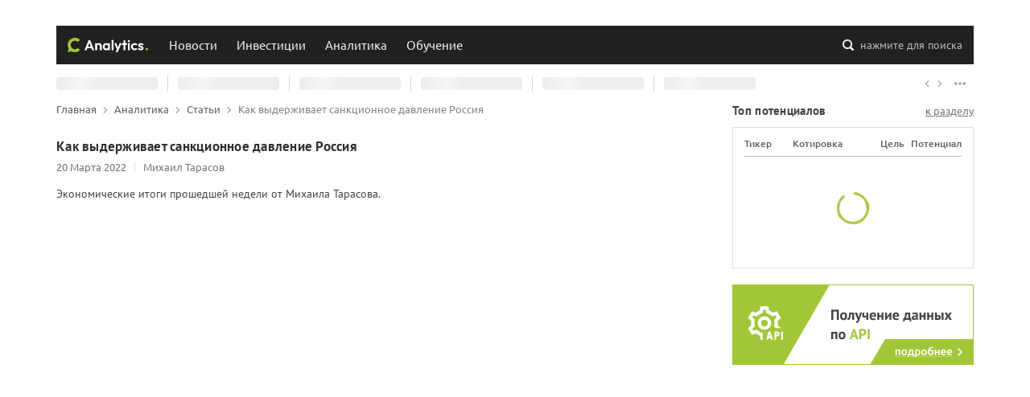

--- FILE ---
content_type: text/html; charset=utf-8
request_url: https://conomy.ru/analysis/articles/706
body_size: 6696
content:
<!doctype html>
<html data-n-head-ssr lang="ru" data-n-head="%7B%22lang%22:%7B%22ssr%22:%22ru%22%7D%7D">
  <head >
    <meta charset="utf-8">
    <meta name="viewport" content="width=device-width,initial-scale=1,shrink-to-fit=no,viewport-fit=cover">
    <meta name="format-detection" content="telephone=no">
    <title>Как выдерживает санкционное давление Россия | Conomy</title><meta data-n-head="ssr" data-hid="verify-admitad" name="verify-admitad" content="acc95b04b1"><meta data-n-head="ssr" content="Экономические итоги прошедшей недели от Михаила Тарасова." name="description" data-hid="description"><meta data-n-head="ssr" content="Ставка рефинансирования, денежная масса, инфляция, ЦБ РФ, санкции" name="keywords" data-hid="keywords"><meta data-n-head="ssr" content="Как выдерживает санкционное давление Россия | Conomy" data-hid="og:title" property="og:title" name="og:title"><meta data-n-head="ssr" content="Экономические итоги прошедшей недели от Михаила Тарасова." data-hid="og:description" property="og:description"><meta data-n-head="ssr" content="https://storage.yandexcloud.net/master-conomy-media/media/uploads/AnalyticsArticle/4b750bed410344bcaaf9db2cdffc891a.jpeg" data-hid="og:image" property="og:image"><meta data-n-head="ssr" data-hid="og:image:type" property="og:image:type" content="image/jpeg"><meta data-n-head="ssr" data-hid="og:image:width" property="og:image:width" content="1200"><meta data-n-head="ssr" data-hid="og:image:height" property="og:image:height" content="630"><meta data-n-head="ssr" content="article" data-hid="og:type" property="og:type"><meta data-n-head="ssr" content="Новости" name="section" data-hid="section"><meta data-n-head="ssr" content="2022-03-20 19:21:48" name="published_time" data-hid="published_time"><meta data-n-head="ssr" content="2022-03-20 19:21:48" name="modified_time" data-hid="modified_time"><meta data-n-head="ssr" content="https://conomy.ru/authors/2" name="author" data-hid="author"><meta data-n-head="ssr" content="макроэкономика" data-hid="article:tag:1" property="article:tag"><meta data-n-head="ssr" content="новости" data-hid="article:tag:2" property="article:tag"><meta data-n-head="ssr" content="инвестиции" data-hid="article:tag:3" property="article:tag"><meta data-n-head="ssr" data-hid="og:url" property="og:url" content="https://conomy.ru/analysis/articles/706"><meta data-n-head="ssr" data-hid="og:site_name" property="og:site_name" content="Conomy"><link data-n-head="ssr" href="https://conomy.ru/analysis/articles/706" rel="canonical"><link rel="stylesheet" href="/_nuxt/css/app.00b6426.css"><link rel="stylesheet" href="/_nuxt/css/pages/analysis/articles/_id.8b7b2ec.css">
    <link rel="icon" sizes="any" type="image/svg+xml" href="/favicon.svg">
    <link rel="icon" type="image/png" sizes="32x32" href="/favicon-32x32.png">
    <link rel="icon" type="image/png" sizes="16x16" href="/favicon-16x16.png">
    <link rel="apple-touch-icon" sizes="180x180" href="/apple-touch-icon.png">
    <link rel="manifest" href="/site.webmanifest">
    <link rel="mask-icon" href="/safari-pinned-tab.svg" color="#91B332">
    <meta name="msapplication-config" content="/browserconfig.xml">
    <meta name="msapplication-TileColor" content="#91B332">
    <meta name="theme-color" content="#A1C738">
  </head>
  <body >
    <div data-server-rendered="true" id="__nuxt"><!----><div id="__layout"><div class="layout-default"><header id="the-header"><div class="top"><div class="container"><div class="row"></div></div></div><div class="middle"><div class="search-backdrop"></div><div class="container"><div class="backdrop"><button class="burger"><i><svg viewBox="0 0 100 100"><path fill="none" stroke="currentColor" stroke-width="5.5" stroke-linecup="round" stroke-dasharray="40 121" stroke-dashoffset="0" d="m 70,33 h -40 c 0,0 -8.5,-0.149796 -8.5,8.5 0,8.649796 8.5,8.5 8.5,8.5 h 20 v -20"></path><path fill="none" stroke="currentColor" stroke-width="5.5" stroke-linecup="round" stroke-dasharray="none" stroke-dashoffset="0" d="m 70,50 h -40"></path><path fill="none" stroke="currentColor" stroke-width="5.5" stroke-linecup="round" stroke-dasharray="40 121" stroke-dashoffset="0" d="m 30,67 h 40 c 0,0 8.5,0.149796 8.5,-8.5 0,-8.649796 -8.5,-8.5 -8.5,-8.5 h -20 v 20"></path></svg></i></button><a href="/" title="Conomy" class="logo active-link"><i><svg><use xlink:href="/_nuxt/img/421701f.svg#conomy-analytics"></use></svg></i></a><nav class="nav"><ul class="nav-list"><li class="nav-item"><a href="/news" title="Новости" class="nav-link">Новости</a><!----></li><li class="nav-item"><a href="/investments" title="Инвестиции" class="nav-link handle">Инвестиции</a><ul class="nav-sub-list"><li class="nav-sub-item"><a href="/investments/issuers" title="Эмитенты" class="nav-sub-link">Эмитенты</a></li><li class="nav-sub-item"><a href="/investments/potentials" title="Потенциалы" class="nav-sub-link">Потенциалы</a></li><li class="nav-sub-item"><a href="/investments/shareholders-meetings" title="Собрания акционеров" class="nav-sub-link">Собрания акционеров</a></li></ul></li><li class="nav-item"><a href="/analysis" title="Аналитика" class="nav-link active-link handle">Аналитика</a><ul class="nav-sub-list"><li class="nav-sub-item"><a href="/analysis/articles" title="Аналитические статьи" class="nav-sub-link active-link">Аналитические статьи</a></li><li class="nav-sub-item"><a href="/authors" title="Авторы" class="nav-sub-link">Авторы</a></li></ul></li><li class="nav-item"><a href="/education" title="Обучение" class="nav-link handle">Обучение</a><ul class="nav-sub-list"><li class="nav-sub-item"><a href="/education/articles" title="Обучающие статьи" class="nav-sub-link">Обучающие статьи</a></li><li class="nav-sub-item"><a href="/education/webinars" title="Обучающие вебинары" class="nav-sub-link">Вебинары</a></li></ul></li></ul></nav><button class="search-button"><i><svg><use xlink:href="/_nuxt/img/421701f.svg#search"></use></svg></i><span>нажмите для поиска</span></button></div></div><!----></div><div class="bottom"><div class="quotes-bar"><div class="container"><div class="quotes-bar-track"><ul class="quotes-bar-list"><li data-value="loading" class="quotes-bar-item"><strong>--</strong><span>0</span><i><svg><use xlink:href="/_nuxt/img/421701f.svg#chevron-up-down"></use></svg></i><em>0%</em></li><li data-value="loading" class="quotes-bar-item"><strong>--</strong><span>0</span><i><svg><use xlink:href="/_nuxt/img/421701f.svg#chevron-up-down"></use></svg></i><em>0%</em></li><li data-value="loading" class="quotes-bar-item"><strong>--</strong><span>0</span><i><svg><use xlink:href="/_nuxt/img/421701f.svg#chevron-up-down"></use></svg></i><em>0%</em></li><li data-value="loading" class="quotes-bar-item"><strong>--</strong><span>0</span><i><svg><use xlink:href="/_nuxt/img/421701f.svg#chevron-up-down"></use></svg></i><em>0%</em></li><li data-value="loading" class="quotes-bar-item"><strong>--</strong><span>0</span><i><svg><use xlink:href="/_nuxt/img/421701f.svg#chevron-up-down"></use></svg></i><em>0%</em></li><li data-value="loading" class="quotes-bar-item"><strong>--</strong><span>0</span><i><svg><use xlink:href="/_nuxt/img/421701f.svg#chevron-up-down"></use></svg></i><em>0%</em></li></ul></div><div class="quotes-bar-toolbar"><button class="quotes-bar-left"><i><svg><use xlink:href="/_nuxt/img/421701f.svg#arrow-right"></use></svg></i></button><button class="quotes-bar-right"><i><svg><use xlink:href="/_nuxt/img/421701f.svg#arrow-right"></use></svg></i></button><button class="quotes-bar-more"><i><svg><use xlink:href="/_nuxt/img/421701f.svg#more"></use></svg></i></button></div></div></div></div><div class="mobile-menu" style="display:none;"><!----><!----></div></header><main id="the-main"><div class="container"><div class="row-with-floats"><div class="float-left content"><ol id="the-breadcrumbs" itemscope="itemscope" itemtype="https://schema.org/BreadcrumbList"><li itemscope="itemscope" itemprop="itemListElement" itemtype="https://schema.org/ListItem"><a href="/" itemscope="itemscope" itemtype="https://schema.org/WebPage" itemprop="item" itemid="/" title="Главная" class="active-link"><span itemprop="name">Главная</span></a><i><svg><use xlink:href="/_nuxt/img/421701f.svg#arrow-right"></use></svg></i><meta itemprop="position" content="1"></li><li itemscope="itemscope" itemprop="itemListElement" itemtype="https://schema.org/ListItem"><a href="/analysis" itemscope="itemscope" itemtype="https://schema.org/WebPage" itemprop="item" itemid="/analysis" title="Аналитика" class="active-link"><span itemprop="name">Аналитика</span></a><i><svg><use xlink:href="/_nuxt/img/421701f.svg#arrow-right"></use></svg></i><meta itemprop="position" content="2"></li><li itemscope="itemscope" itemprop="itemListElement" itemtype="https://schema.org/ListItem"><a href="/analysis/articles" itemscope="itemscope" itemtype="https://schema.org/WebPage" itemprop="item" itemid="/analysis/articles" title="Статьи" class="active-link"><span itemprop="name">Статьи</span></a><i><svg><use xlink:href="/_nuxt/img/421701f.svg#arrow-right"></use></svg></i><meta itemprop="position" content="3"></li><li itemscope="itemscope" itemprop="itemListElement" itemtype="https://schema.org/ListItem"><span itemprop="name">Как выдерживает санкционное давление Россия</span><meta itemprop="position" content="4"></li></ol><article class="page page_1bajf"><h1 class="page-heading">Как выдерживает санкционное давление Россия</h1><dl class="row no-gutters details_2NEL_"><dd class="col-auto">20 Марта 2022</dd><dd class="col-auto author_2kIFu"><a href="/authors/2" title="Автор: Михаил Тарасов">Михаил Тарасов</a></dd></dl><!----><section class="wysiwyg-content"><p>Экономические итоги прошедшей недели от Михаила Тарасова.</p><div class="video-wrapper"><iframe src="https://www.youtube.com/embed/Cz02XboydCU" frameborder="0" allowfullscreen="true" allow="accelerometer; autoplay; encrypted-media; gyroscope; picture-in-picture"></iframe></div><p></p></section><!----><!----><!----><p class="tags_eSGdx"><em>Теги:</em> макроэкономика, новости, инвестиции</p><aside class="app-author-details"><a href="/authors/2" title="Михаил Тарасов" class="app-author-details__avatar" style="background-image:url(https://storage.yandexcloud.net/master-conomy-media/media/uploads/ConomyAuthor/1f7a4a7addb346889e00d9edc2c5ed5d.jpeg);"></a><h3 class="app-author-details__title"><a href="/authors/2" title="Михаил Тарасов">Михаил Тарасов<span title="Официальный автор Conomy"><svg><use xlink:href="/_nuxt/img/421701f.svg#verified"></use></svg></span></a></h3><div class="row no-gutters app-author-details__body"><div class="col app-author-details__info"><p>организация: <em>Conomy</em></p><p>публикуется с: <em>16.07.2020</em></p></div><div class="col-12 col-md-auto app-author-details__articles"><a href="/authors/2" title="Всего публикаций" class="_all"><i><svg><use xlink:href="/_nuxt/img/421701f.svg#articles-all"></use></svg></i><em>18</em></a><a href="/authors/2/analysis" title="Аналитические статьи" class="_analysis"><i><svg><use xlink:href="/_nuxt/img/421701f.svg#articles-analysis"></use></svg></i><em>18</em></a><a href="/authors/2/education" title="Обучающие статьи" class="_education"><i><svg><use xlink:href="/_nuxt/img/421701f.svg#articles-education"></use></svg></i><em>0</em></a></div></div></aside><!----></article></div><div class="float-right"><aside id="the-sidebar"><section class="top-potentials-widget"><header class="section_header"><h3 class="section_heading">Топ потенциалов</h3><a href="/investments/potentials/" title="Перейти на страницу инвестиционных потенциалов">к разделу</a></header><div class="section-inner"><table><thead><tr><th class="ticker">Тикер</th><th class="price">Котировка</th><th class="target">Цель</th><th class="potential">Потенциал</th></tr></thead><tbody><!----></tbody></table><div class="empty"><div class="loading"><div></div><div></div><div></div><div></div></div></div></div></section><section class="bns"><a href="/partnership" class="conomy-api-bn"></a></section><!----></aside></div></div></div></main><footer id="the-footer"><div class="container top"><div class="row"><div class="col-12 col-lg-6 info"><a href="/" title="Conomy" class="active-link"><svg><use xlink:href="/_nuxt/img/421701f.svg#conomy"></use></svg></a><p>Данные о ходе и итогах торгов предоставлены ПАО Московская Биржа. Дальнейшее распространение информации возможно только с разрешения ПАО Московская Биржа. При использовании материалов гиперссылка на conomy.ru обязательна. Свидетельство о государственной регистрации программы для ЭВМ №2015660286. Свидетельство о государственной регистрации базы данных №2015621406. 18+</p></div><div class="col-sm-6 col-md-4 col-lg-3 terms"><h3>Условия и положения</h3><ul><li><a href="/terms" title="Правила пользования"><i><svg><use xlink:href="/_nuxt/img/421701f.svg#chevron-right"></use></svg></i>Правила пользования</a></li><li><a href="/license" title="Открытая лицензия"><i><svg><use xlink:href="/_nuxt/img/421701f.svg#chevron-right"></use></svg></i>Открытая лицензия</a></li><li><a href="/info-policy" title="Использование информации"><i><svg><use xlink:href="/_nuxt/img/421701f.svg#chevron-right"></use></svg></i>Использование информации</a></li><li><a href="/privacy-policy" title="Политика конфиденциальности"><i><svg><use xlink:href="/_nuxt/img/421701f.svg#chevron-right"></use></svg></i>Политика конфиденциальности</a></li></ul></div><div class="col-12 col-sm-6 col-md-4 col-lg-3 contacts"><h3>Контактная информация</h3><ul><li><a href="/contacts" title="Общая информация"><i><svg><use xlink:href="/_nuxt/img/421701f.svg#chevron-right"></use></svg></i>Общая информация</a></li><li><a href="/media" title="Для пресс-служб"><i><svg><use xlink:href="/_nuxt/img/421701f.svg#chevron-right"></use></svg></i>Для пресс-служб</a></li><li><a href="/promo" title="Размещение рекламы"><i><svg><use xlink:href="/_nuxt/img/421701f.svg#chevron-right"></use></svg></i>Размещение рекламы</a></li><li><a href="/partnership" title="Получение данных по API"><i><svg><use xlink:href="/_nuxt/img/421701f.svg#chevron-right"></use></svg></i>Получение данных по API</a></li></ul></div><div class="col-12 col-sm-6 col-md-4 col-lg-3 order-lg-1 editorial"><h3>Редакция сайта</h3><ul><li><a href="tel:8 (800) 200-12-95" title="Позвонить в редакцию"><i><svg><use xlink:href="/_nuxt/img/421701f.svg#phone"></use></svg></i>8 (800) 200-12-95</a></li><li><a href="mailto:ok@conomy.ru" title="Написать письмо в редакцию"><i><svg><use xlink:href="/_nuxt/img/421701f.svg#mail"></use></svg></i>ok@conomy.ru</a></li></ul></div><div class="col-12 col-sm-6 col-md-4 col-lg-3 order-md-1 socials"><h3>Мы в социальных сетях</h3><ul><li class="vk"><a href="https://vk.com/conomy" title="Вконтакте" target="_blank" rel="noopener noreferrer"><svg><use xlink:href="/_nuxt/img/421701f.svg#vk"></use></svg></a></li><li class="tg"><a href="https://t.me/conomy" title="Telegram" target="_blank" rel="noopener noreferrer"><svg><use xlink:href="/_nuxt/img/421701f.svg#tg"></use></svg></a></li><li class="yd"><a href="https://zen.yandex.ru/id/6048ce3d8a76774a4344beb3" title="Яндекс Дзен" target="_blank" rel="noopener noreferrer"><svg><use xlink:href="/_nuxt/img/421701f.svg#yd"></use></svg></a></li><li class="yt"><a href="https://www.youtube.com/channel/UCDSeVSe8RithoGsS8ZFdIUg" title="Youtube" target="_blank" rel="noopener noreferrer"><svg><use xlink:href="/_nuxt/img/421701f.svg#yt"></use></svg></a></li></ul></div><div class="col-12 col-md-8 col-lg-6 metrics"><h3>Статистика ресурса</h3><ul><li><a href="https://metrika.yandex.ru/stat/?id=71414554&amp;from=informer" target="_blank" rel="nofollow noopener noreferrer"><img src="https://informer.yandex.ru/informer/71414554/2_1_414141FF_212121FF_1_uniques" title="Яндекс.Метрика: данные за сегодня (уникальные посетители)" alt="Яндекс.Метрика" style="width:80px; height:31px; border:0;"></a></li><li><a href="https://www.liveinternet.ru/click" target="_blank" rel="nofollow noopener noreferrer"><img src="[data-uri]" width="88" height="31" title="LiveInternet: показано число просмотров и посетителей за 24 часа" alt="LiveInternet" style="border:0;"></a></li><li><a href="https://webmaster.yandex.ru/siteinfo/?site=https://conomy.ru" target="_blank" rel="nofollow noopener noreferrer"><img src="https://yandex.ru/cycounter?https://conomy.ru&theme=dark&lang=ru" width="88" height="31" border="0" title="Яндекс ИКС" alt="Яндекс ИКС"></a></li></ul></div></div></div><div class="container bottom"><div class="row"><p class="col-12 col-md-auto copyrights">© ООО «М3» 2011 - 2026. Все права защищены.</p><p class="col-12 col-md-auto developed">Сайт разработан командой <a href="/" title="Наша команда" class="active-link">conomy.ru</a></p></div></div></footer><!----></div></div></div><script>window.__NUXT__=(function(a,b,c,d,e,f,g,h,i,j,k,l,m,n,o,p,q,r,s,t,u,v,w,x,y,z,A,B,C,D,E,F,G,H,I,J){return {layout:"default",data:[{h1:b,content:"\u003Cp\u003EЭкономические итоги прошедшей недели от Михаила Тарасова.\u003C\u002Fp\u003E\u003Cdiv class=\"video-wrapper\"\u003E\u003Ciframe src=\"https:\u002F\u002Fwww.youtube.com\u002Fembed\u002FCz02XboydCU\" frameborder=\"0\" allowfullscreen=\"true\" allow=\"accelerometer; autoplay; encrypted-media; gyroscope; picture-in-picture\"\u003E\u003C\u002Fiframe\u003E\u003C\u002Fdiv\u003E\u003Cp\u003E\u003C\u002Fp\u003E",seo:{title:b,link:[{href:h,rel:"canonical"}],meta:[{content:i,name:j,hid:j},{content:"Ставка рефинансирования, денежная масса, инфляция, ЦБ РФ, санкции",name:k,hid:k},{content:"Как выдерживает санкционное давление Россия | Conomy",hid:c,property:c,name:c,template:l},{content:i,hid:m,property:m},{content:"https:\u002F\u002Fstorage.yandexcloud.net\u002Fmaster-conomy-media\u002Fmedia\u002Fuploads\u002FAnalyticsArticle\u002F4b750bed410344bcaaf9db2cdffc891a.jpeg",hid:n,property:n},{hid:o,property:o,content:"image\u002Fjpeg"},{hid:p,property:p,content:"1200"},{hid:q,property:q,content:"630"},{content:"article",hid:r,property:r},{content:"Новости",name:s,hid:s},{content:t,name:u,hid:u},{content:t,name:v,hid:v},{content:"https:\u002F\u002Fconomy.ru\u002Fauthors\u002F2",name:w,hid:w},{content:x,hid:"article:tag:1",property:d},{content:y,hid:"article:tag:2",property:d},{content:z,hid:"article:tag:3",property:d},{hid:A,property:A,content:h},{hid:B,property:B,content:"Conomy"}]},details:{type:"a",author:{id:C,name:"Михаил Тарасов",agora_id:D,is_organization:E,organization_name:"ООО \"М3\"",avatar:"https:\u002F\u002Fstorage.yandexcloud.net\u002Fmaster-conomy-media\u002Fmedia\u002Fuploads\u002FConomyAuthor\u002F1f7a4a7addb346889e00d9edc2c5ed5d.jpeg",publishing_since:"16.07.2020",articles_count:{all:F,analysis:F,education:G}},date_publish:H,summary:{},version_list:[]},tags:[{name:x,weight:e},{name:y,weight:e},{name:z,weight:I}],pageID:f,actVersionID:f,versionID:f,versions:[],date_publish:H}],fetch:{},error:g,state:{breadcrumbs:[{name:"Главная",position:I,path:J},{name:"Аналитика",position:C,path:"\u002Fanalysis"},{name:"Статьи",position:e,path:"\u002Fanalysis\u002Farticles"},{name:b,position:D,path:a}],quotesBar:g,search:{config:{categories:[]},params:{query:a,category:a,from:G},results:{main:{key:a,url:a,total:-1,type:a,items:[]},aside:[]},isShowing:E},user:{},utils:{}},serverRendered:l,routePath:"\u002Fanalysis\u002Farticles\u002F706",config:{_app:{basePath:J,assetsPath:"\u002F_nuxt\u002F",cdnURL:g}}}}("","Как выдерживает санкционное давление Россия","og:title","article:tag",3,706,null,"https:\u002F\u002Fconomy.ru\u002Fanalysis\u002Farticles\u002F706","Экономические итоги прошедшей недели от Михаила Тарасова.","description","keywords",true,"og:description","og:image","og:image:type","og:image:width","og:image:height","og:type","section","2022-03-20 19:21:48","published_time","modified_time","author","макроэкономика","новости","инвестиции","og:url","og:site_name",2,4,false,18,0,"20 Марта 2022",1,"\u002F"));</script><script src="/_nuxt/js/runtime.d9e30ec.js" defer></script><script src="/_nuxt/js/layouts/default.833714f.js" defer></script><script src="/_nuxt/js/layouts/default/layouts/sidebarless.b64a914.js" defer></script><script src="/_nuxt/js/pages/analysis/articles/_id.8378555.js" defer></script><script src="/_nuxt/js/vendors/pages/analysis/articles/_id.34886c6.js" defer></script><script src="/_nuxt/js/commons/app.2e5e93e.js" defer></script><script src="/_nuxt/js/vendors/app.d6b5460.js" defer></script><script src="/_nuxt/js/app.0bcb5c6.js" defer></script>
  </body>
</html>


--- FILE ---
content_type: application/javascript
request_url: https://conomy.ru/_nuxt/js/vendors/app.d6b5460.js
body_size: 41579
content:
/*! For license information please see ../../LICENSES */
(window.webpackJsonp=window.webpackJsonp||[]).push([[47],{23:function(e,t,n){"use strict";var r={name:"NoSsr",functional:!0,props:{placeholder:String,placeholderTag:{type:String,default:"div"}},render:function(e,t){var n=t.parent,r=t.slots,o=t.props,l=r(),c=l.default;void 0===c&&(c=[]);var f=l.placeholder;return n._isMounted?c:(n.$once("hook:mounted",(function(){n.$forceUpdate()})),o.placeholderTag&&(o.placeholder||f)?e(o.placeholderTag,{class:["no-ssr-placeholder"]},o.placeholder||f):c.length>0?c.map((function(){return e(!1)})):e(!1))}};e.exports=r},28:function(e,t,n){(function(e,n){var r=9007199254740991,o="[object Map]",l="[object Promise]",c="[object Set]",f="[object WeakMap]",d="[object DataView]",h=/^\[object .+?Constructor\]$/,m="object"==typeof e&&e&&e.Object===Object&&e,v="object"==typeof self&&self&&self.Object===Object&&self,y=m||v||Function("return this")(),w=t&&!t.nodeType&&t,x=w&&"object"==typeof n&&n&&!n.nodeType&&n,O=x&&x.exports===w;var k,M,E,T=Function.prototype,A=Object.prototype,_=y["__core-js_shared__"],D=(k=/[^.]+$/.exec(_&&_.keys&&_.keys.IE_PROTO||""))?"Symbol(src)_1."+k:"",S=T.toString,j=A.hasOwnProperty,C=A.toString,P=RegExp("^"+S.call(j).replace(/[\\^$.*+?()[\]{}|]/g,"\\$&").replace(/hasOwnProperty|(function).*?(?=\\\()| for .+?(?=\\\])/g,"$1.*?")+"$"),L=O?y.Buffer:void 0,B=A.propertyIsEnumerable,I=L?L.isBuffer:void 0,W=(M=Object.keys,E=Object,function(e){return M(E(e))}),H=Z(y,"DataView"),N=Z(y,"Map"),z=Z(y,"Promise"),F=Z(y,"Set"),R=Z(y,"WeakMap"),V=!B.call({valueOf:1},"valueOf"),Y=K(H),$=K(N),U=K(z),G=K(F),X=K(R);function J(e){return!(!ie(e)||function(e){return!!D&&D in e}(e))&&(oe(e)||function(e){var t=!1;if(null!=e&&"function"!=typeof e.toString)try{t=!!(e+"")}catch(e){}return t}(e)?P:h).test(K(e))}function Z(object,e){var t=function(object,e){return null==object?void 0:object[e]}(object,e);return J(t)?t:void 0}var Q=function(e){return C.call(e)};function K(e){if(null!=e){try{return S.call(e)}catch(e){}try{return e+""}catch(e){}}return""}function ee(e){return function(e){return function(e){return!!e&&"object"==typeof e}(e)&&ne(e)}(e)&&j.call(e,"callee")&&(!B.call(e,"callee")||"[object Arguments]"==C.call(e))}(H&&Q(new H(new ArrayBuffer(1)))!=d||N&&Q(new N)!=o||z&&Q(z.resolve())!=l||F&&Q(new F)!=c||R&&Q(new R)!=f)&&(Q=function(e){var t=C.call(e),n="[object Object]"==t?e.constructor:void 0,r=n?K(n):void 0;if(r)switch(r){case Y:return d;case $:return o;case U:return l;case G:return c;case X:return f}return t});var te=Array.isArray;function ne(e){return null!=e&&function(e){return"number"==typeof e&&e>-1&&e%1==0&&e<=r}(e.length)&&!oe(e)}var re=I||function(){return!1};function oe(e){var t=ie(e)?C.call(e):"";return"[object Function]"==t||"[object GeneratorFunction]"==t}function ie(e){var t=typeof e;return!!e&&("object"==t||"function"==t)}n.exports=function(e){if(ne(e)&&(te(e)||"string"==typeof e||"function"==typeof e.splice||re(e)||ee(e)))return!e.length;var t=Q(e);if(t==o||t==c)return!e.size;if(V||function(e){var t=e&&e.constructor;return e===("function"==typeof t&&t.prototype||A)}(e))return!W(e).length;for(var n in e)if(j.call(e,n))return!1;return!0}}).call(this,n(19),n(135)(e))},58:function(e,t,n){"use strict";var r={name:"ClientOnly",functional:!0,props:{placeholder:String,placeholderTag:{type:String,default:"div"}},render:function(e,t){var n=t.parent,r=t.slots,o=t.props,l=r(),c=l.default;void 0===c&&(c=[]);var f=l.placeholder;return n._isMounted?c:(n.$once("hook:mounted",(function(){n.$forceUpdate()})),o.placeholderTag&&(o.placeholder||f)?e(o.placeholderTag,{class:["client-only-placeholder"]},o.placeholder||f):c.length>0?c.map((function(){return e(!1)})):e(!1))}};e.exports=r},81:function(e,t,n){"use strict";t.a=function(e,t){return t=t||{},new Promise((function(n,r){var s=new XMLHttpRequest,o=[],u=[],i={},a=function(){return{ok:2==(s.status/100|0),statusText:s.statusText,status:s.status,url:s.responseURL,text:function(){return Promise.resolve(s.responseText)},json:function(){return Promise.resolve(s.responseText).then(JSON.parse)},blob:function(){return Promise.resolve(new Blob([s.response]))},clone:a,headers:{keys:function(){return o},entries:function(){return u},get:function(e){return i[e.toLowerCase()]},has:function(e){return e.toLowerCase()in i}}}};for(var l in s.open(t.method||"get",e,!0),s.onload=function(){s.getAllResponseHeaders().replace(/^(.*?):[^\S\n]*([\s\S]*?)$/gm,(function(e,t,n){o.push(t=t.toLowerCase()),u.push([t,n]),i[t]=i[t]?i[t]+","+n:n})),n(a())},s.onerror=r,s.withCredentials="include"==t.credentials,t.headers)s.setRequestHeader(l,t.headers[l]);s.send(t.body||null)}))}},83:function(e,t,n){"use strict";var r=function(e){return function(e){return!!e&&"object"==typeof e}(e)&&!function(e){var t=Object.prototype.toString.call(e);return"[object RegExp]"===t||"[object Date]"===t||function(e){return e.$$typeof===o}(e)}(e)};var o="function"==typeof Symbol&&Symbol.for?Symbol.for("react.element"):60103;function l(e,t){return!1!==t.clone&&t.isMergeableObject(e)?m((n=e,Array.isArray(n)?[]:{}),e,t):e;var n}function c(e,source,t){return e.concat(source).map((function(element){return l(element,t)}))}function f(e){return Object.keys(e).concat(function(e){return Object.getOwnPropertySymbols?Object.getOwnPropertySymbols(e).filter((function(symbol){return e.propertyIsEnumerable(symbol)})):[]}(e))}function d(object,e){try{return e in object}catch(e){return!1}}function h(e,source,t){var n={};return t.isMergeableObject(e)&&f(e).forEach((function(r){n[r]=l(e[r],t)})),f(source).forEach((function(r){(function(e,t){return d(e,t)&&!(Object.hasOwnProperty.call(e,t)&&Object.propertyIsEnumerable.call(e,t))})(e,r)||(d(e,r)&&t.isMergeableObject(source[r])?n[r]=function(e,t){if(!t.customMerge)return m;var n=t.customMerge(e);return"function"==typeof n?n:m}(r,t)(e[r],source[r],t):n[r]=l(source[r],t))})),n}function m(e,source,t){(t=t||{}).arrayMerge=t.arrayMerge||c,t.isMergeableObject=t.isMergeableObject||r,t.cloneUnlessOtherwiseSpecified=l;var n=Array.isArray(source);return n===Array.isArray(e)?n?t.arrayMerge(e,source,t):h(e,source,t):l(source,t)}m.all=function(e,t){if(!Array.isArray(e))throw new Error("first argument should be an array");return e.reduce((function(e,n){return m(e,n,t)}),{})};var v=m;e.exports=v},84:function(e,t,n){"use strict";n(29);function r(e){return null!==e&&"object"==typeof e}function o(e,t){var n=arguments.length>2&&void 0!==arguments[2]?arguments[2]:".",l=arguments.length>3?arguments[3]:void 0;if(!r(t))return o(e,{},n,l);var c=Object.assign({},t);for(var f in e)if("__proto__"!==f&&"constructor"!==f){var d=e[f];null!=d&&(l&&l(c,f,d,n)||(Array.isArray(d)&&Array.isArray(c[f])?c[f]=c[f].concat(d):r(d)&&r(c[f])?c[f]=o(d,c[f],(n?"".concat(n,"."):"")+f.toString(),l):c[f]=d))}return c}function l(e){return function(){for(var t=arguments.length,n=new Array(t),r=0;r<t;r++)n[r]=arguments[r];return n.reduce(((p,t)=>o(p,t,"",e)),{})}}var c=l();c.fn=l(((e,t,n,r)=>{if(void 0!==e[t]&&"function"==typeof n)return e[t]=n(e[t]),!0})),c.arrayFn=l(((e,t,n,r)=>{if(Array.isArray(e[t])&&"function"==typeof n)return e[t]=n(e[t]),!0})),c.extend=l,t.a=c},85:function(e,t,n){var r,o;o=this,void 0===(r=function(){return o.svg4everybody=function(){function embed(e,svg,t){if(t){var n=document.createDocumentFragment(),r=!svg.hasAttribute("viewBox")&&t.getAttribute("viewBox");r&&svg.setAttribute("viewBox",r);for(var o=t.cloneNode(!0);o.childNodes.length;)n.appendChild(o.firstChild);e.appendChild(n)}}function e(e){e.onreadystatechange=function(){if(4===e.readyState){var t=e._cachedDocument;t||((t=e._cachedDocument=document.implementation.createHTMLDocument("")).body.innerHTML=e.responseText,e._cachedTarget={}),e._embeds.splice(0).map((function(n){var r=e._cachedTarget[n.id];r||(r=e._cachedTarget[n.id]=t.getElementById(n.id)),embed(n.parent,n.svg,r)}))}},e.onreadystatechange()}function t(t){function r(){for(var t=0;t<w.length;){var use=w[t],c=use.parentNode,svg=n(c),f=use.getAttribute("xlink:href")||use.getAttribute("href");if(!f&&l.attributeName&&(f=use.getAttribute(l.attributeName)),svg&&f){if(o)if(!l.validate||l.validate(f,svg,use)){c.removeChild(use);var d=f.split("#"),h=d.shift(),m=d.join("#");if(h.length){var O=v[h];O||((O=v[h]=new XMLHttpRequest).open("GET",h),O.send(),O._embeds=[]),O._embeds.push({parent:c,svg:svg,id:m}),e(O)}else embed(c,svg,document.getElementById(m))}else++t,++x}else++t}(!w.length||w.length-x>0)&&y(r,67)}var o,l=Object(t),c=/\bTrident\/[567]\b|\bMSIE (?:9|10)\.0\b/,f=/\bAppleWebKit\/(\d+)\b/,d=/\bEdge\/12\.(\d+)\b/,h=/\bEdge\/.(\d+)\b/,m=window.top!==window.self;o="polyfill"in l?l.polyfill:c.test(navigator.userAgent)||(navigator.userAgent.match(d)||[])[1]<10547||(navigator.userAgent.match(f)||[])[1]<537||h.test(navigator.userAgent)&&m;var v={},y=window.requestAnimationFrame||setTimeout,w=document.getElementsByTagName("use"),x=0;o&&r()}function n(e){for(var svg=e;"svg"!==svg.nodeName.toLowerCase()&&(svg=svg.parentNode););return svg}return t}()}.apply(t,[]))||(e.exports=r)},86:function(e,t,n){"use strict";var r={update:null,begin:null,loopBegin:null,changeBegin:null,change:null,changeComplete:null,loopComplete:null,complete:null,loop:1,direction:"normal",autoplay:!0,timelineOffset:0},o={duration:1e3,delay:0,endDelay:0,easing:"easeOutElastic(1, .5)",round:0},l=["translateX","translateY","translateZ","rotate","rotateX","rotateY","rotateZ","scale","scaleX","scaleY","scaleZ","skew","skewX","skewY","perspective","matrix","matrix3d"],c={CSS:{},springs:{}};function f(e,t,n){return Math.min(Math.max(e,t),n)}function d(e,text){return e.indexOf(text)>-1}function h(e,t){return e.apply(null,t)}var m={arr:function(a){return Array.isArray(a)},obj:function(a){return d(Object.prototype.toString.call(a),"Object")},pth:function(a){return m.obj(a)&&a.hasOwnProperty("totalLength")},svg:function(a){return a instanceof SVGElement},inp:function(a){return a instanceof HTMLInputElement},dom:function(a){return a.nodeType||m.svg(a)},str:function(a){return"string"==typeof a},fnc:function(a){return"function"==typeof a},und:function(a){return void 0===a},nil:function(a){return m.und(a)||null===a},hex:function(a){return/(^#[0-9A-F]{6}$)|(^#[0-9A-F]{3}$)/i.test(a)},rgb:function(a){return/^rgb/.test(a)},hsl:function(a){return/^hsl/.test(a)},col:function(a){return m.hex(a)||m.rgb(a)||m.hsl(a)},key:function(a){return!r.hasOwnProperty(a)&&!o.hasOwnProperty(a)&&"targets"!==a&&"keyframes"!==a}};function v(e){var t=/\(([^)]+)\)/.exec(e);return t?t[1].split(",").map((function(p){return parseFloat(p)})):[]}function y(e,t){var n=v(e),r=f(m.und(n[0])?1:n[0],.1,100),o=f(m.und(n[1])?100:n[1],.1,100),l=f(m.und(n[2])?10:n[2],.1,100),d=f(m.und(n[3])?0:n[3],.1,100),h=Math.sqrt(o/r),y=l/(2*Math.sqrt(o*r)),w=y<1?h*Math.sqrt(1-y*y):0,b=y<1?(y*h-d)/w:-d+h;function x(e){var progress=t?t*e/1e3:e;return progress=y<1?Math.exp(-progress*y*h)*(1*Math.cos(w*progress)+b*Math.sin(w*progress)):(1+b*progress)*Math.exp(-progress*h),0===e||1===e?e:1-progress}return t?x:function(){var t=c.springs[e];if(t)return t;for(var n=1/6,r=0,o=0;;)if(1===x(r+=n)){if(++o>=16)break}else o=0;var l=r*n*1e3;return c.springs[e]=l,l}}function w(e){return void 0===e&&(e=10),function(t){return Math.ceil(f(t,1e-6,1)*e)*(1/e)}}var x,O,k=function(){var e=.1;function t(e,t){return 1-3*t+3*e}function n(e,t){return 3*t-6*e}function r(e){return 3*e}function o(e,o,l){return((t(o,l)*e+n(o,l))*e+r(o))*e}function l(e,o,l){return 3*t(o,l)*e*e+2*n(o,l)*e+r(o)}return function(t,n,r,c){if(0<=t&&t<=1&&0<=r&&r<=1){var f=new Float32Array(11);if(t!==n||r!==c)for(var i=0;i<11;++i)f[i]=o(i*e,t,r);return function(e){return t===n&&r===c||0===e||1===e?e:o(d(e),n,c)}}function d(n){for(var c=0,d=1;10!==d&&f[d]<=n;++d)c+=e;--d;var h=c+(n-f[d])/(f[d+1]-f[d])*e,m=l(h,t,r);return m>=.001?function(e,t,n,r){for(var i=0;i<4;++i){var c=l(t,n,r);if(0===c)return t;t-=(o(t,n,r)-e)/c}return t}(n,h,t,r):0===m?h:function(e,t,n,r,l){var c,f,i=0;do{(c=o(f=t+(n-t)/2,r,l)-e)>0?n=f:t=f}while(Math.abs(c)>1e-7&&++i<10);return f}(n,c,c+e,t,r)}}}(),M=(x={linear:function(){return function(e){return e}}},O={Sine:function(){return function(e){return 1-Math.cos(e*Math.PI/2)}},Circ:function(){return function(e){return 1-Math.sqrt(1-e*e)}},Back:function(){return function(e){return e*e*(3*e-2)}},Bounce:function(){return function(e){for(var t,b=4;e<((t=Math.pow(2,--b))-1)/11;);return 1/Math.pow(4,3-b)-7.5625*Math.pow((3*t-2)/22-e,2)}},Elastic:function(e,t){void 0===e&&(e=1),void 0===t&&(t=.5);var a=f(e,1,10),p=f(t,.1,2);return function(e){return 0===e||1===e?e:-a*Math.pow(2,10*(e-1))*Math.sin((e-1-p/(2*Math.PI)*Math.asin(1/a))*(2*Math.PI)/p)}}},["Quad","Cubic","Quart","Quint","Expo"].forEach((function(e,i){O[e]=function(){return function(e){return Math.pow(e,i+2)}}})),Object.keys(O).forEach((function(e){var t=O[e];x["easeIn"+e]=t,x["easeOut"+e]=function(a,b){return function(e){return 1-t(a,b)(1-e)}},x["easeInOut"+e]=function(a,b){return function(e){return e<.5?t(a,b)(2*e)/2:1-t(a,b)(-2*e+2)/2}},x["easeOutIn"+e]=function(a,b){return function(e){return e<.5?(1-t(a,b)(1-2*e))/2:(t(a,b)(2*e-1)+1)/2}}})),x);function E(e,t){if(m.fnc(e))return e;var n=e.split("(")[0],r=M[n],o=v(e);switch(n){case"spring":return y(e,t);case"cubicBezier":return h(k,o);case"steps":return h(w,o);default:return h(r,o)}}function T(e){try{return document.querySelectorAll(e)}catch(e){return}}function A(e,t){for(var n=e.length,r=arguments.length>=2?arguments[1]:void 0,o=[],i=0;i<n;i++)if(i in e){var l=e[i];t.call(r,l,i,e)&&o.push(l)}return o}function _(e){return e.reduce((function(a,b){return a.concat(m.arr(b)?_(b):b)}),[])}function D(e){return m.arr(e)?e:(m.str(e)&&(e=T(e)||e),e instanceof NodeList||e instanceof HTMLCollection?[].slice.call(e):[e])}function S(e,t){return e.some((function(a){return a===t}))}function j(e){var t={};for(var p in e)t[p]=e[p];return t}function C(e,t){var n=j(e);for(var p in e)n[p]=t.hasOwnProperty(p)?t[p]:e[p];return n}function P(e,t){var n=j(e);for(var p in t)n[p]=m.und(e[p])?t[p]:e[p];return n}function L(e){return m.rgb(e)?(n=/rgb\((\d+,\s*[\d]+,\s*[\d]+)\)/g.exec(t=e))?"rgba("+n[1]+",1)":t:m.hex(e)?function(e){var t=e.replace(/^#?([a-f\d])([a-f\d])([a-f\d])$/i,(function(e,t,g,b){return t+t+g+g+b+b})),n=/^#?([a-f\d]{2})([a-f\d]{2})([a-f\d]{2})$/i.exec(t);return"rgba("+parseInt(n[1],16)+","+parseInt(n[2],16)+","+parseInt(n[3],16)+",1)"}(e):m.hsl(e)?function(e){var t,g,b,n=/hsl\((\d+),\s*([\d.]+)%,\s*([\d.]+)%\)/g.exec(e)||/hsla\((\d+),\s*([\d.]+)%,\s*([\d.]+)%,\s*([\d.]+)\)/g.exec(e),r=parseInt(n[1],10)/360,s=parseInt(n[2],10)/100,o=parseInt(n[3],10)/100,a=n[4]||1;function l(p,q,e){return e<0&&(e+=1),e>1&&(e-=1),e<1/6?p+6*(q-p)*e:e<.5?q:e<2/3?p+(q-p)*(2/3-e)*6:p}if(0==s)t=g=b=o;else{var q=o<.5?o*(1+s):o+s-o*s,p=2*o-q;t=l(p,q,r+1/3),g=l(p,q,r),b=l(p,q,r-1/3)}return"rgba("+255*t+","+255*g+","+255*b+","+a+")"}(e):void 0;var t,n}function B(e){var t=/[+-]?\d*\.?\d+(?:\.\d+)?(?:[eE][+-]?\d+)?(%|px|pt|em|rem|in|cm|mm|ex|ch|pc|vw|vh|vmin|vmax|deg|rad|turn)?$/.exec(e);if(t)return t[1]}function I(e,t){return m.fnc(e)?e(t.target,t.id,t.total):e}function W(e,t){return e.getAttribute(t)}function H(e,t,n){if(S([n,"deg","rad","turn"],B(t)))return t;var r=c.CSS[t+n];if(!m.und(r))return r;var o=document.createElement(e.tagName),l=e.parentNode&&e.parentNode!==document?e.parentNode:document.body;l.appendChild(o),o.style.position="absolute",o.style.width=100+n;var f=100/o.offsetWidth;l.removeChild(o);var d=f*parseFloat(t);return c.CSS[t+n]=d,d}function N(e,t,n){if(t in e.style){var r=t.replace(/([a-z])([A-Z])/g,"$1-$2").toLowerCase(),o=e.style[t]||getComputedStyle(e).getPropertyValue(r)||"0";return n?H(e,o,n):o}}function z(e,t){return m.dom(e)&&!m.inp(e)&&(!m.nil(W(e,t))||m.svg(e)&&e[t])?"attribute":m.dom(e)&&S(l,t)?"transform":m.dom(e)&&"transform"!==t&&N(e,t)?"css":null!=e[t]?"object":void 0}function F(e){if(m.dom(e)){for(var t,n=e.style.transform||"",r=/(\w+)\(([^)]*)\)/g,o=new Map;t=r.exec(n);)o.set(t[1],t[2]);return o}}function R(e,t,n,r){var o=d(t,"scale")?1:0+function(e){return d(e,"translate")||"perspective"===e?"px":d(e,"rotate")||d(e,"skew")?"deg":void 0}(t),l=F(e).get(t)||o;return n&&(n.transforms.list.set(t,l),n.transforms.last=t),r?H(e,l,r):l}function V(e,t,n,r){switch(z(e,t)){case"transform":return R(e,t,r,n);case"css":return N(e,t,n);case"attribute":return W(e,t);default:return e[t]||0}}function Y(e,t){var n=/^(\*=|\+=|-=)/.exec(e);if(!n)return e;var u=B(e)||0,r=parseFloat(t),o=parseFloat(e.replace(n[0],""));switch(n[0][0]){case"+":return r+o+u;case"-":return r-o+u;case"*":return r*o+u}}function $(e,t){if(m.col(e))return L(e);if(/\s/g.test(e))return e;var n=B(e),r=n?e.substr(0,e.length-n.length):e;return t?r+t:r}function U(e,t){return Math.sqrt(Math.pow(t.x-e.x,2)+Math.pow(t.y-e.y,2))}function G(e){for(var t,n=e.points,r=0,i=0;i<n.numberOfItems;i++){var o=n.getItem(i);i>0&&(r+=U(t,o)),t=o}return r}function X(e){if(e.getTotalLength)return e.getTotalLength();switch(e.tagName.toLowerCase()){case"circle":return function(e){return 2*Math.PI*W(e,"r")}(e);case"rect":return function(e){return 2*W(e,"width")+2*W(e,"height")}(e);case"line":return function(e){return U({x:W(e,"x1"),y:W(e,"y1")},{x:W(e,"x2"),y:W(e,"y2")})}(e);case"polyline":return G(e);case"polygon":return function(e){var t=e.points;return G(e)+U(t.getItem(t.numberOfItems-1),t.getItem(0))}(e)}}function J(e,t){var svg=t||{},n=svg.el||function(e){for(var t=e.parentNode;m.svg(t)&&m.svg(t.parentNode);)t=t.parentNode;return t}(e),rect=n.getBoundingClientRect(),r=W(n,"viewBox"),o=rect.width,l=rect.height,c=svg.viewBox||(r?r.split(" "):[0,0,o,l]);return{el:n,viewBox:c,x:c[0]/1,y:c[1]/1,w:o,h:l,vW:c[2],vH:c[3]}}function Z(path,progress,e){function t(e){void 0===e&&(e=0);var t=progress+e>=1?progress+e:0;return path.el.getPointAtLength(t)}var svg=J(path.el,path.svg),p=t(),n=t(-1),r=t(1),o=e?1:svg.w/svg.vW,l=e?1:svg.h/svg.vH;switch(path.property){case"x":return(p.x-svg.x)*o;case"y":return(p.y-svg.y)*l;case"angle":return 180*Math.atan2(r.y-n.y,r.x-n.x)/Math.PI}}function Q(e,t){var n=/[+-]?\d*\.?\d+(?:\.\d+)?(?:[eE][+-]?\d+)?/g,r=$(m.pth(e)?e.totalLength:e,t)+"";return{original:r,numbers:r.match(n)?r.match(n).map(Number):[0],strings:m.str(e)||t?r.split(n):[]}}function K(e){return A(e?_(m.arr(e)?e.map(D):D(e)):[],(function(e,t,n){return n.indexOf(e)===t}))}function ee(e){var t=K(e);return t.map((function(e,i){return{target:e,id:i,total:t.length,transforms:{list:F(e)}}}))}function te(e,t){var n=j(t);if(/^spring/.test(n.easing)&&(n.duration=y(n.easing)),m.arr(e)){var r=e.length;2===r&&!m.obj(e[0])?e={value:e}:m.fnc(t.duration)||(n.duration=t.duration/r)}var o=m.arr(e)?e:[e];return o.map((function(e,i){var n=m.obj(e)&&!m.pth(e)?e:{value:e};return m.und(n.delay)&&(n.delay=i?0:t.delay),m.und(n.endDelay)&&(n.endDelay=i===o.length-1?t.endDelay:0),n})).map((function(e){return P(e,n)}))}function ne(e,t){var n=[],r=t.keyframes;for(var p in r&&(t=P(function(e){for(var t=A(_(e.map((function(e){return Object.keys(e)}))),(function(p){return m.key(p)})).reduce((function(a,b){return a.indexOf(b)<0&&a.push(b),a}),[]),n={},r=function(i){var r=t[i];n[r]=e.map((function(e){var t={};for(var p in e)m.key(p)?p==r&&(t.value=e[p]):t[p]=e[p];return t}))},i=0;i<t.length;i++)r(i);return n}(r),t)),t)m.key(p)&&n.push({name:p,tweens:te(t[p],e)});return n}function re(e,t){var n;return e.tweens.map((function(r){var o=function(e,t){var n={};for(var p in e){var r=I(e[p],t);m.arr(r)&&1===(r=r.map((function(e){return I(e,t)}))).length&&(r=r[0]),n[p]=r}return n.duration=parseFloat(n.duration),n.delay=parseFloat(n.delay),n}(r,t),l=o.value,c=m.arr(l)?l[1]:l,f=B(c),d=V(t.target,e.name,f,t),h=n?n.to.original:d,v=m.arr(l)?l[0]:h,y=B(v)||B(d),w=f||y;return m.und(c)&&(c=h),o.from=Q(v,w),o.to=Q(Y(c,v),w),o.start=n?n.end:0,o.end=o.start+o.delay+o.duration+o.endDelay,o.easing=E(o.easing,o.duration),o.isPath=m.pth(l),o.isPathTargetInsideSVG=o.isPath&&m.svg(t.target),o.isColor=m.col(o.from.original),o.isColor&&(o.round=1),n=o,o}))}var oe={css:function(e,p,t){return e.style[p]=t},attribute:function(e,p,t){return e.setAttribute(p,t)},object:function(e,p,t){return e[p]=t},transform:function(e,p,t,n,r){if(n.list.set(p,t),p===n.last||r){var o="";n.list.forEach((function(e,t){o+=t+"("+e+") "})),e.style.transform=o}}};function ie(e,t){ee(e).forEach((function(e){for(var n in t){var r=I(t[n],e),o=e.target,l=B(r),c=V(o,n,l,e),f=Y($(r,l||B(c)),c),d=z(o,n);oe[d](o,n,f,e.transforms,!0)}}))}function ae(e,t){return A(_(e.map((function(e){return t.map((function(t){return function(e,t){var n=z(e.target,t.name);if(n){var r=re(t,e),o=r[r.length-1];return{type:n,property:t.name,animatable:e,tweens:r,duration:o.end,delay:r[0].delay,endDelay:o.endDelay}}}(e,t)}))}))),(function(a){return!m.und(a)}))}function se(e,t){var n=e.length,r=function(e){return e.timelineOffset?e.timelineOffset:0},o={};return o.duration=n?Math.max.apply(Math,e.map((function(e){return r(e)+e.duration}))):t.duration,o.delay=n?Math.min.apply(Math,e.map((function(e){return r(e)+e.delay}))):t.delay,o.endDelay=n?o.duration-Math.max.apply(Math,e.map((function(e){return r(e)+e.duration-e.endDelay}))):t.endDelay,o}var le=0;var ue=[],ce=function(){var e;function t(n){for(var r=ue.length,i=0;i<r;){var o=ue[i];o.paused?(ue.splice(i,1),r--):(o.tick(n),i++)}e=i>0?requestAnimationFrame(t):void 0}return"undefined"!=typeof document&&document.addEventListener("visibilitychange",(function(){pe.suspendWhenDocumentHidden&&(fe()?e=cancelAnimationFrame(e):(ue.forEach((function(e){return e._onDocumentVisibility()})),ce()))})),function(){e||fe()&&pe.suspendWhenDocumentHidden||!(ue.length>0)||(e=requestAnimationFrame(t))}}();function fe(){return!!document&&document.hidden}function pe(e){void 0===e&&(e={});var t,n=0,l=0,c=0,d=0,h=null;function m(e){var t=window.Promise&&new Promise((function(e){return h=e}));return e.finished=t,t}var v=function(e){var t=C(r,e),n=C(o,e),l=ne(n,e),c=ee(e.targets),f=ae(c,l),d=se(f,n),h=le;return le++,P(t,{id:h,children:[],animatables:c,animations:f,duration:d.duration,delay:d.delay,endDelay:d.endDelay})}(e);m(v);function y(){var e=v.direction;"alternate"!==e&&(v.direction="normal"!==e?"normal":"reverse"),v.reversed=!v.reversed,t.forEach((function(e){return e.reversed=v.reversed}))}function w(time){return v.reversed?v.duration-time:time}function x(){n=0,l=w(v.currentTime)*(1/pe.speed)}function O(time,e){e&&e.seek(time-e.timelineOffset)}function k(e){for(var i=0,t=v.animations,n=t.length;i<n;){var r=t[i],o=r.animatable,l=r.tweens,c=l.length-1,d=l[c];c&&(d=A(l,(function(t){return e<t.end}))[0]||d);for(var h=f(e-d.start-d.delay,0,d.duration)/d.duration,m=isNaN(h)?1:d.easing(h),y=d.to.strings,w=d.round,x=[],O=d.to.numbers.length,progress=void 0,k=0;k<O;k++){var M=void 0,E=d.to.numbers[k],T=d.from.numbers[k]||0;M=d.isPath?Z(d.value,m*E,d.isPathTargetInsideSVG):T+m*(E-T),w&&(d.isColor&&k>2||(M=Math.round(M*w)/w)),x.push(M)}var _=y.length;if(_){progress=y[0];for(var s=0;s<_;s++){y[s];var b=y[s+1],D=x[s];isNaN(D)||(progress+=b?D+b:D+" ")}}else progress=x[0];oe[r.type](o.target,r.property,progress,o.transforms),r.currentValue=progress,i++}}function M(e){v[e]&&!v.passThrough&&v[e](v)}function E(e){var r=v.duration,o=v.delay,x=r-v.endDelay,E=w(e);v.progress=f(E/r*100,0,100),v.reversePlayback=E<v.currentTime,t&&function(time){if(v.reversePlayback)for(var e=d;e--;)O(time,t[e]);else for(var i=0;i<d;i++)O(time,t[i])}(E),!v.began&&v.currentTime>0&&(v.began=!0,M("begin")),!v.loopBegan&&v.currentTime>0&&(v.loopBegan=!0,M("loopBegin")),E<=o&&0!==v.currentTime&&k(0),(E>=x&&v.currentTime!==r||!r)&&k(r),E>o&&E<x?(v.changeBegan||(v.changeBegan=!0,v.changeCompleted=!1,M("changeBegin")),M("change"),k(E)):v.changeBegan&&(v.changeCompleted=!0,v.changeBegan=!1,M("changeComplete")),v.currentTime=f(E,0,r),v.began&&M("update"),e>=r&&(l=0,v.remaining&&!0!==v.remaining&&v.remaining--,v.remaining?(n=c,M("loopComplete"),v.loopBegan=!1,"alternate"===v.direction&&y()):(v.paused=!0,v.completed||(v.completed=!0,M("loopComplete"),M("complete"),!v.passThrough&&"Promise"in window&&(h(),m(v)))))}return v.reset=function(){var e=v.direction;v.passThrough=!1,v.currentTime=0,v.progress=0,v.paused=!0,v.began=!1,v.loopBegan=!1,v.changeBegan=!1,v.completed=!1,v.changeCompleted=!1,v.reversePlayback=!1,v.reversed="reverse"===e,v.remaining=v.loop,t=v.children;for(var i=d=t.length;i--;)v.children[i].reset();(v.reversed&&!0!==v.loop||"alternate"===e&&1===v.loop)&&v.remaining++,k(v.reversed?v.duration:0)},v._onDocumentVisibility=x,v.set=function(e,t){return ie(e,t),v},v.tick=function(e){c=e,n||(n=c),E((c+(l-n))*pe.speed)},v.seek=function(time){E(w(time))},v.pause=function(){v.paused=!0,x()},v.play=function(){v.paused&&(v.completed&&v.reset(),v.paused=!1,ue.push(v),x(),ce())},v.reverse=function(){y(),v.completed=!v.reversed,x()},v.restart=function(){v.reset(),v.play()},v.remove=function(e){he(K(e),v)},v.reset(),v.autoplay&&v.play(),v}function de(e,t){for(var a=t.length;a--;)S(e,t[a].animatable.target)&&t.splice(a,1)}function he(e,t){var n=t.animations,r=t.children;de(e,n);for(var o=r.length;o--;){var l=r[o],c=l.animations;de(e,c),c.length||l.children.length||r.splice(o,1)}n.length||r.length||t.pause()}pe.version="3.2.1",pe.speed=1,pe.suspendWhenDocumentHidden=!0,pe.running=ue,pe.remove=function(e){for(var t=K(e),i=ue.length;i--;){he(t,ue[i])}},pe.get=V,pe.set=ie,pe.convertPx=H,pe.path=function(path,e){var t=m.str(path)?T(path)[0]:path,p=e||100;return function(e){return{property:e,el:t,svg:J(t),totalLength:X(t)*(p/100)}}},pe.setDashoffset=function(e){var t=X(e);return e.setAttribute("stroke-dasharray",t),t},pe.stagger=function(e,t){void 0===t&&(t={});var n=t.direction||"normal",r=t.easing?E(t.easing):null,o=t.grid,l=t.axis,c=t.from||0,f="first"===c,d="center"===c,h="last"===c,v=m.arr(e),y=v?parseFloat(e[0]):parseFloat(e),w=v?parseFloat(e[1]):0,x=B(v?e[1]:e)||0,O=t.start||0+(v?y:0),k=[],M=0;return function(e,i,t){if(f&&(c=0),d&&(c=(t-1)/2),h&&(c=t-1),!k.length){for(var m=0;m<t;m++){if(o){var E=d?(o[0]-1)/2:c%o[0],T=d?(o[1]-1)/2:Math.floor(c/o[0]),A=E-m%o[0],_=T-Math.floor(m/o[0]),D=Math.sqrt(A*A+_*_);"x"===l&&(D=-A),"y"===l&&(D=-_),k.push(D)}else k.push(Math.abs(c-m));M=Math.max.apply(Math,k)}r&&(k=k.map((function(e){return r(e/M)*M}))),"reverse"===n&&(k=k.map((function(e){return l?e<0?-1*e:-e:Math.abs(M-e)})))}return O+(v?(w-y)/M:y)*(Math.round(100*k[i])/100)+x}},pe.timeline=function(e){void 0===e&&(e={});var t=pe(e);return t.duration=0,t.add=function(n,r){var l=ue.indexOf(t),c=t.children;function f(ins){ins.passThrough=!0}l>-1&&ue.splice(l,1);for(var i=0;i<c.length;i++)f(c[i]);var d=P(n,C(o,e));d.targets=d.targets||e.targets;var h=t.duration;d.autoplay=!1,d.direction=t.direction,d.timelineOffset=m.und(r)?h:Y(r,h),f(t),t.seek(d.timelineOffset);var ins=pe(d);f(ins),c.push(ins);var v=se(c,e);return t.delay=v.delay,t.endDelay=v.endDelay,t.duration=v.duration,t.seek(0),t.reset(),t.autoplay&&t.play(),t},t},pe.easing=E,pe.penner=M,pe.random=function(e,t){return Math.floor(Math.random()*(t-e+1))+e},t.a=pe},87:function(e,t,n){"use strict";function r(e,t,n,r){let o;n=n||0;let l=(r=r||t.length-1)<=2147483647;for(;r-n>1;)o=l?n+r>>1:E((n+r)/2),t[o]<e?n=o:r=o;return e-t[n]<=t[r]-e?n:r}function o(data,e,t,n){for(let i=1==n?e:t;i>=e&&i<=t;i+=n)if(null!=data[i])return i;return-1}const l=[0,0];function c(e,t,n,r){return l[0]=n<0?$(e,-n):e,l[1]=r<0?$(t,-r):t,l}function f(e,t,base,n){let r,o,l,f=10==base?j:C;return e==t&&(e/=base,t*=base),n?(r=E(f(e)),o=A(f(t)),l=c(S(base,r),S(base,o),r,o),e=l[0],t=l[1]):(r=E(f(M(e))),o=E(f(M(t))),l=c(S(base,r),S(base,o),r,o),e=Y(e,l[0]),t=V(t,l[1])),[e,t]}function d(e,t,base,n){let r=f(e,t,base,n);return 0==e&&(r[0]=0),0==t&&(r[1]=0),r}const h={pad:0,soft:null,mode:0},m={min:h,max:h};function v(e,t,n,r){return ee(n)?w(e,t,n):(h.pad=n,h.soft=r?0:null,h.mode=r?3:0,w(e,t,m))}function y(e,t){return null==e?t:e}function w(e,t,n){let r=n.min,o=n.max,l=y(r.pad,0),c=y(o.pad,0),f=y(r.hard,-L),d=y(o.hard,L),h=y(r.soft,L),m=y(o.soft,-L),v=y(r.mode,0),w=y(o.mode,0),x=t-e;x<1e-9&&(x=0);let O=x||M(t)||1e3,k=j(O),base=S(10,E(k)),T=$(Y(e-O*(0==x?0==e?.1:1:l),base/10),9),A=e>=h&&(1==v||3==v&&T<=h||2==v&&T>=h)?h:L,C=D(f,T<A&&e>=A?A:_(A,T)),P=$(V(t+O*(0==x?0==t?.1:1:c),base/10),9),B=t<=m&&(1==w||3==w&&P>=m||2==w&&P<=m)?m:-L,I=_(d,P>B&&t<=B?B:D(B,P));return C==I&&0==C&&(I=100),[C,I]}const x=new Intl.NumberFormat(navigator.language).format,O=Math,k=O.PI,M=O.abs,E=O.floor,T=O.round,A=O.ceil,_=O.min,D=O.max,S=O.pow,j=O.log10,C=O.log2,P=(e,t=1)=>O.asinh(e/t),L=1/0;function B(e,t){return T(e/t)*t}function I(e,t,n){return _(D(e,t),n)}function W(e){return"function"==typeof e?e:()=>e}const H=e=>e,N=(e,t)=>t,z=e=>null,F=e=>!0,R=(a,b)=>a==b;function V(e,t){return A(e/t)*t}function Y(e,t){return E(e/t)*t}function $(e,t){return T(e*(t=10**t))/t}const U=new Map;function G(e){return((""+e).split(".")[1]||"").length}function X(base,e,t,n){let r=[],o=n.map(G);for(let l=e;l<t;l++){let e=M(l),t=$(S(base,l),e);for(let i=0;i<n.length;i++){let c=n[i]*t,f=(c>=0&&l>=0?0:e)+(l>=o[i]?0:o[i]),d=$(c,f);r.push(d),U.set(d,f)}}return r}const J={},Z=[null,null],Q=Array.isArray;function K(e){return"string"==typeof e}function ee(e){let t=!1;if(null!=e){let n=e.constructor;t=null==n||n==Object}return t}function te(e){return null!=e&&"object"==typeof e}function ne(e,t){let n;if(t=t||ee,Q(e))n=e.map((e=>ne(e,t)));else if(t(e))for(var r in n={},e)n[r]=ne(e[r],t);else n=e;return n}function re(e){let t=arguments;for(let i=1;i<t.length;i++){let n=t[i];for(let t in n)ee(e[t])?re(e[t],ne(n[t])):e[t]=ne(n[t])}return e}function oe(e,t,n){for(let r,i=0,o=-1;i<t.length;i++){let l=t[i];if(l>o){for(r=l-1;r>=0&&null==e[r];)e[r--]=null;for(r=l+1;r<n&&null==e[r];)e[o=r++]=null}}}const ie="undefined"==typeof queueMicrotask?e=>Promise.resolve().then(e):queueMicrotask,ae="width",se="height",le="top",ue="bottom",ce="left",fe="right",pe="#000",de="#0000",he="mousemove",me="mousedown",ve="mouseup",ge="mouseenter",ye="mouseleave",be="dblclick",we="u-off",xe="u-label",Oe=document,ke=window,Me=devicePixelRatio;function Ee(e,t){if(null!=t){let n=e.classList;!n.contains(t)&&n.add(t)}}function Te(e,t){let n=e.classList;n.contains(t)&&n.remove(t)}function Ae(e,t,n){e.style[t]=n+"px"}function _e(e,t,n,r){let o=Oe.createElement(e);return null!=t&&Ee(o,t),null!=n&&n.insertBefore(o,r),o}function De(e,t){return _e("div",e,t)}function Se(e,t,n,r,o){e.style.transform="translate("+t+"px,"+n+"px)",t<0||n<0||t>r||n>o?Ee(e,we):Te(e,we)}const je={passive:!0},Ce=re({capture:!0},je);function Pe(e,t,n,r){t.addEventListener(e,n,r?Ce:je)}function Le(e,t,n,r){t.removeEventListener(e,n,r?Ce:je)}const Be=["January","February","March","April","May","June","July","August","September","October","November","December"],Ie=["Sunday","Monday","Tuesday","Wednesday","Thursday","Friday","Saturday"];function We(e){return e.slice(0,3)}const He=Ie.map(We),Ne=Be.map(We),ze={MMMM:Be,MMM:Ne,WWWW:Ie,WWW:He};function Fe(e){return(e<10?"0":"")+e}const Re={YYYY:e=>e.getFullYear(),YY:e=>(e.getFullYear()+"").slice(2),MMMM:(e,t)=>t.MMMM[e.getMonth()],MMM:(e,t)=>t.MMM[e.getMonth()],MM:e=>Fe(e.getMonth()+1),M:e=>e.getMonth()+1,DD:e=>Fe(e.getDate()),D:e=>e.getDate(),WWWW:(e,t)=>t.WWWW[e.getDay()],WWW:(e,t)=>t.WWW[e.getDay()],HH:e=>Fe(e.getHours()),H:e=>e.getHours(),h:e=>{let t=e.getHours();return 0==t?12:t>12?t-12:t},AA:e=>e.getHours()>=12?"PM":"AM",aa:e=>e.getHours()>=12?"pm":"am",a:e=>e.getHours()>=12?"p":"a",mm:e=>Fe(e.getMinutes()),m:e=>e.getMinutes(),ss:e=>Fe(e.getSeconds()),s:e=>e.getSeconds(),fff:e=>{return((t=e.getMilliseconds())<10?"00":t<100?"0":"")+t;var t}};function Ve(e,t){t=t||ze;let n,r=[],o=/\{([a-z]+)\}|[^{]+/gi;for(;n=o.exec(e);)r.push("{"==n[0][0]?Re[n[1]]:n[0]);return e=>{let n="";for(let i=0;i<r.length;i++)n+="string"==typeof r[i]?r[i]:r[i](e,t);return n}}const qe=(new Intl.DateTimeFormat).resolvedOptions().timeZone;const Ye=e=>e%1==0,$e=[1,2,2.5,5],Ue=X(10,-16,0,$e),Ge=X(10,0,16,$e),Xe=Ge.filter(Ye),Je=Ue.concat(Ge),Ze="{YYYY}",Qe="\n"+Ze,Ke="{M}/{D}",et="\n"+Ke,tt=et+"/{YY}",nt="{aa}",ot="{h}:{mm}"+nt,it="\n"+ot,at=":{ss}",st=null;function lt(e){let s=1e3*e,t=60*s,n=60*t,r=24*n,o=30*r,l=365*r;return[(1==e?X(10,0,3,$e).filter(Ye):X(10,-3,0,$e)).concat([s,5*s,10*s,15*s,30*s,t,5*t,10*t,15*t,30*t,n,2*n,3*n,4*n,6*n,8*n,12*n,r,2*r,3*r,4*r,5*r,6*r,7*r,8*r,9*r,10*r,15*r,o,2*o,3*o,4*o,6*o,l,2*l,5*l,10*l,25*l,50*l,100*l]),[[l,Ze,st,st,st,st,st,st,1],[28*r,"{MMM}",Qe,st,st,st,st,st,1],[r,Ke,Qe,st,st,st,st,st,1],[n,"{h}"+nt,tt,st,et,st,st,st,1],[t,ot,tt,st,et,st,st,st,1],[s,at,tt+" "+ot,st,et+" "+ot,st,it,st,1],[e,at+".{fff}",tt+" "+ot,st,et+" "+ot,st,it,st,1]],function(c){return(f,d,h,m,v,y)=>{let w=[],x=v>=l,O=v>=o&&v<l,k=c(h),M=$(k*e,3),A=yt(k.getFullYear(),x?0:k.getMonth(),O||x?1:k.getDate()),_=$(A*e,3);if(O||x){let t=O?v/o:0,n=x?v/l:0,r=M==_?M:$(yt(A.getFullYear()+n,A.getMonth()+t,1)*e,3),f=new Date(T(r/e)),d=f.getFullYear(),h=f.getMonth();for(let i=0;r<=m;i++){let o=yt(d+n*i,h+t*i,1),l=o-c($(o*e,3));r=$((+o+l)*e,3),r<=m&&w.push(r)}}else{let o=v>=r?r:v,l=_+(E(h)-E(M))+V(M-_,o);w.push(l);let x=c(l),O=x.getHours()+x.getMinutes()/t+x.getSeconds()/n,k=v/n,T=y/f.axes[d]._space;for(;l=$(l+v,1==e?0:3),!(l>m);)if(k>1){let e=E($(O+k,6))%24,t=c(l).getHours()-e;t>1&&(t=-1),l-=t*n,O=(O+k)%24,$((l-w[w.length-1])/v,3)*T>=.7&&w.push(l)}else w.push(l)}return w}}]}const[ut,ct,ft]=lt(1),[pt,ht,mt]=lt(.001);function vt(e,t){return e.map((s=>s.map(((e,i)=>0==i||8==i||null==e?e:t(1==i||0==s[8]?e:s[1]+e)))))}function gt(e,t){return(n,r,o,l,c)=>{let f,d,h,m,v,y,s=t.find((s=>c>=s[0]))||t[t.length-1];return r.map((t=>{let n=e(t),r=n.getFullYear(),o=n.getMonth(),l=n.getDate(),c=n.getHours(),w=n.getMinutes(),x=n.getSeconds(),O=r!=f&&s[2]||o!=d&&s[3]||l!=h&&s[4]||c!=m&&s[5]||w!=v&&s[6]||x!=y&&s[7]||s[1];return f=r,d=o,h=l,m=c,v=w,y=x,O(n)}))}}function yt(e,t,n){return new Date(e,t,n)}function bt(e,t){return t(e)}X(2,-53,53,[1]);function wt(e,t){return(n,r)=>t(e(r))}const xt={show:!0,live:!0,isolate:!1,markers:{show:!0,width:2,stroke:function(e,t){let s=e.series[t];return s.width?s.stroke(e,t):s.points.width?s.points.stroke(e,t):null},fill:function(e,t){return e.series[t].fill(e,t)},dash:"solid"},idx:null,values:[]};const Ot=[0,0];function kt(e,t,n){return e=>{0==e.button&&n(e)}}function Mt(e,t,n){return n}const Et={show:!0,x:!0,y:!0,lock:!1,move:function(e,t,n){return Ot[0]=t,Ot[1]=n,Ot},points:{show:function(e,t){let n=e.cursor.points,r=De(),o=n.stroke(e,t),l=n.fill(e,t);r.style.background=l||o;let c=n.size(e,t),f=n.width(e,t,c);f&&(r.style.border=f+"px solid "+o);let d=c/-2;return Ae(r,ae,c),Ae(r,se,c),Ae(r,"marginLeft",d),Ae(r,"marginTop",d),r},size:function(e,t){return Vt(e.series[t].width,1)},width:0,stroke:function(e,t){return e.series[t].stroke(e,t)},fill:function(e,t){return e.series[t].stroke(e,t)}},bind:{mousedown:kt,mouseup:kt,click:kt,dblclick:kt,mousemove:Mt,mouseleave:Mt,mouseenter:Mt},drag:{setScale:!0,x:!0,y:!1,dist:0,uni:null,_x:!1,_y:!1},focus:{prox:-1},left:-10,top:-10,idx:null,dataIdx:function(e,t,n){return n}},Tt={show:!0,stroke:"rgba(0,0,0,0.07)",width:2,filter:N},At=re({},Tt,{size:10}),_t='12px system-ui, -apple-system, "Segoe UI", Roboto, "Helvetica Neue", Arial, "Noto Sans", sans-serif, "Apple Color Emoji", "Segoe UI Emoji", "Segoe UI Symbol", "Noto Color Emoji"',Dt="bold "+_t,St={show:!0,scale:"x",stroke:pe,space:50,gap:5,size:50,labelSize:30,labelFont:Dt,side:2,grid:Tt,ticks:At,font:_t,rotate:0},jt={show:!0,scale:"x",auto:!1,sorted:1,min:L,max:-L,idxs:[]};function Ct(e,t,n,r,o){return t.map((e=>null==e?"":x(e)))}function Pt(e,t,n,r,o,l,c){let f=[],d=U.get(o)||0;for(let e=n=c?n:$(V(n,o),d);e<=r;e=$(e+o,d))f.push(Object.is(e,-0)?0:e);return f}function Lt(e,t,n,r,o,l,c){const f=[],d=e.scales[e.axes[t].scale].log,h=E((10==d?j:C)(n));o=S(d,h),h<0&&(o=$(o,-h));let m=n;do{f.push(m),m=$(m+o,U.get(o)),m>=o*d&&(o=m)}while(m<=r);return f}function Bt(e,t,n,r,o,l,c){let f=e.scales[e.axes[t].scale].asinh,d=r>f?Lt(e,t,D(f,n),r,o):[f],h=r>=0&&n<=0?[0]:[];return(n<-f?Lt(e,t,D(f,-r),-n,o):[f]).reverse().map((e=>-e)).concat(h,d)}const It=/./,Wt=/[12357]/,Ht=/[125]/,Nt=/1/;function zt(e,t,n,r,o){let l=e.axes[n],c=l.scale,f=e.scales[c];if(3==f.distr&&2==f.log)return t;let d=e.valToPos,h=l._space,m=d(10,c),v=d(9,c)-m>=h?It:d(7,c)-m>=h?Wt:d(5,c)-m>=h?Ht:Nt;return t.map((e=>4==f.distr&&0==e||v.test(e)?e:null))}function Ft(e,t){return null==t?"":x(t)}const Rt={show:!0,scale:"y",stroke:pe,space:30,gap:5,size:50,labelSize:30,labelFont:Dt,side:3,grid:Tt,ticks:At,font:_t,rotate:0};function Vt(e,t){return $((3+2*(e||1))*t,3)}function qt(e,t,n,r){let o=e.scales[e.series[t].scale],l=e.bands&&e.bands.some((b=>b.series[0]==t));return 3==o.distr||l?o.min:0}const Yt={scale:"y",auto:!0,sorted:0,show:!0,band:!1,spanGaps:!1,alpha:1,points:{show:function(e,t){let n=(0==e.scales[e.series[0].scale].ori?e.bbox.width:e.bbox.height)/(e.series[t].points.space*Me),r=e.series[0].idxs;return r[1]-r[0]<=n}},values:null,min:L,max:-L,idxs:[],path:null,clip:null};function $t(e,t,n,r,o){return n/10}const Ut={time:!0,auto:!0,distr:1,log:10,asinh:1,min:null,max:null,dir:1,ori:0},Gt=re({},Ut,{time:!1,ori:1}),Xt={};function Jt(e,t){let s=Xt[e];return s||(s={key:e,plots:[],sub(e){s.plots.push(e)},unsub(e){s.plots=s.plots.filter((t=>t!=e))},pub(e,t,n,r,o,l,i){for(let c=0;c<s.plots.length;c++)s.plots[c]!=t&&s.plots[c].pub(e,t,n,r,o,l,i)}},null!=e&&(Xt[e]=s)),s}function Zt(u,e,t){const n=u.series[e],r=u.scales,o=u.bbox,l=r[u.series[0].scale];let c=u._data[0],f=u._data[e],d=l,h=r[n.scale],m=o.left,v=o.top,y=o.width,w=o.height,x=u.valToPosH,O=u.valToPosV;return 0==d.ori?t(n,c,f,d,h,x,O,m,v,y,w,nn,on,sn,un,fn):t(n,c,f,d,h,O,x,v,m,w,y,rn,an,ln,cn,pn)}function Qt(e,t,n,r,o){return Zt(e,t,((e,t,l,c,f,d,h,m,v,y,w)=>{const x=c.dir*(0==c.ori?1:-1),O=0==c.ori?on:an;let k,M;1==x?(k=n,M=r):(k=r,M=n);let E=B(d(t[k],c,y,m),.5),T=B(h(l[k],f,w,v),.5),A=B(d(t[M],c,y,m),.5),_=B(h(f.max,f,w,v),.5),D=new Path2D(o);return O(D,A,_),O(D,E,_),O(D,E,T),D}))}function Kt(e,t,n,r,o,l){let c=null;if(e.length>0){c=new Path2D;const rect=0==t?sn:ln;let f=n;for(let i=0;i<e.length;i++){let g=e[i];rect(c,f,r,g[0]-f,r+l),f=g[1]}rect(c,f,r,n+o-f,r+l)}return c}function en(e,t,n){if(n>t){let r=e[e.length-1];r&&r[0]==t?r[1]=n:e.push([t,n])}}function tn(e){return 0==e?H:1==e?T:t=>B(t,e)}function nn(p,e,t){p.moveTo(e,t)}function rn(p,e,t){p.moveTo(t,e)}function on(p,e,t){p.lineTo(e,t)}function an(p,e,t){p.lineTo(t,e)}function sn(p,e,t,n,r){p.rect(e,t,n,r)}function ln(p,e,t,n,r){p.rect(t,e,r,n)}function un(p,e,t,n,r,o){p.arc(e,t,n,r,o)}function cn(p,e,t,n,r,o){p.arc(t,e,n,r,o)}function fn(p,e,t,n,r,o,l){p.bezierCurveTo(e,t,n,r,o,l)}function pn(p,e,t,n,r,o,l){p.bezierCurveTo(t,e,r,n,l,o)}function dn(e){return(t,n,r,o,l,c)=>{r!=o&&(l!=r&&c!=r&&e(t,n,r),l!=o&&c!=o&&e(t,n,o),e(t,n,c))}}const hn=dn(on),mn=dn(an);function vn(){return(u,e,t,n)=>Zt(u,e,((r,l,c,f,d,h,m,v,y,w,x)=>{let O,k,M=r.pxRound;0==f.ori?(O=on,k=hn):(O=an,k=mn);const E=f.dir*(0==f.ori?1:-1),T={stroke:new Path2D,fill:null,clip:null,band:null},A=T.stroke;let S,j,C,P,I=L,W=-L,H=[],N=M(h(l[1==E?t:n],f,w,v)),z=!1,F=o(c,t,n,1*E),R=o(c,t,n,-1*E),V=B(h(l[F],f,w,v),.5),Y=B(h(l[R],f,w,v),.5);V>v&&en(H,v,V);for(let i=1==E?t:n;i>=t&&i<=n;i+=E){let e=M(h(l[i],f,w,v));if(e==N)null!=c[i]?(j=M(m(c[i],d,x,y)),I==L&&(O(A,e,j),S=j),I=_(j,I),W=D(j,W)):z||null!==c[i]||(z=!0);else{let t=!1;I!=L?(k(A,N,I,W,S,j),C=P=N):z&&(t=!0,z=!1),null!=c[i]?(j=M(m(c[i],d,x,y)),O(A,e,j),I=W=S=j,e-N>1&&null===c[i-E]&&(t=!0)):(I=L,W=-L,z||null!==c[i]||(z=!0)),t&&en(H,C,e),N=e}}if(I!=L&&I!=W&&P!=N&&k(A,N,I,W,S,j),Y<v+w&&en(H,Y,v+w),null!=r.fill){let t=T.fill=new Path2D(A),n=M(m(r.fillTo(u,e,r.min,r.max),d,x,y));O(t,Y,n),O(t,V,n)}return r.spanGaps||(T.clip=Kt(H,f.ori,v,y,w,x)),u.bands.length>0&&(T.band=Qt(u,e,t,n,A)),T}))}function gn(e,t,n,r,o,l){const c=e.length;if(c<2)return null;const path=new Path2D;if(n(path,e[0],t[0]),2==c)r(path,e[1],t[1]);else{let n=Array(c),r=Array(c-1),l=Array(c-1),f=Array(c-1);for(let i=0;i<c-1;i++)l[i]=t[i+1]-t[i],f[i]=e[i+1]-e[i],r[i]=l[i]/f[i];n[0]=r[0];for(let i=1;i<c-1;i++)0===r[i]||0===r[i-1]||r[i-1]>0!=r[i]>0?n[i]=0:(n[i]=3*(f[i-1]+f[i])/((2*f[i]+f[i-1])/r[i-1]+(f[i]+2*f[i-1])/r[i]),isFinite(n[i])||(n[i]=0));n[c-1]=r[c-2];for(let i=0;i<c-1;i++)o(path,e[i]+f[i]/3,t[i]+n[i]*f[i]/3,e[i+1]-f[i]/3,t[i+1]-n[i+1]*f[i]/3,e[i+1],t[i+1])}return path}const yn=new Set;function bn(){yn.forEach((u=>{u.syncRect(!0)}))}Pe("resize",ke,bn),Pe("scroll",ke,bn,!0);const wn=vn();function xn(e,t,n,r){return(r?[e[0],e[1]].concat(e.slice(2)):[e[0]].concat(e.slice(1))).map(((e,i)=>On(e,i,t,n)))}function On(e,i,t,n){return re({},0==i?t:n,e)}function kn(e,t,n){return null==t?Z:[t,n]}const Mn=kn;function En(e,t,n){return null==t?Z:v(t,n,.1,!0)}function Tn(e,t,n,r){return null==t?Z:f(t,n,e.scales[r].log,!1)}const An=Tn;function _n(e,t,n,r){return null==t?Z:d(t,n,e.scales[r].log,!1)}const Dn=_n;function Sn(e){let t;return[e=e.replace(/(\d+)px/,((e,n)=>(t=T(n*Me))+"px")),t]}function jn(e,data,t){const n={};function o(e,t){return((3==t.distr?j(e>0?e:t.clamp(n,e,t.min,t.max,t.key)):4==t.distr?P(e,t.asinh):e)-t._min)/(t._max-t._min)}function l(e,t,n,r){let l=o(e,t);return r+n*(-1==t.dir?1-l:l)}function c(e,t,n,r){let l=o(e,t);return r+n*(-1==t.dir?l:1-l)}function h(e,t,n,r){return 0==t.ori?l(e,t,n,r):c(e,t,n,r)}n.valToPosH=l,n.valToPosV=c;let m=!1;n.status=0;const w=n.root=De("uplot");if(null!=e.id&&(w.id=e.id),Ee(w,e.class),e.title){De("u-title",w).textContent=e.title}const x=_e("canvas"),C=n.ctx=x.getContext("2d"),H=De("u-wrap",w),Y=n.under=De("u-under",H);H.appendChild(x);const G=n.over=De("u-over",H),X=+y((e=ne(e)).pxAlign,1),oe=tn(X);(e.plugins||[]).forEach((p=>{p.opts&&(e=p.opts(n,e)||e)}));const pe=e.ms||.001,ke=n.series=xn(e.series||[],jt,Yt,!1),je=n.axes=xn(e.axes||[],St,Rt,!0),Ce=n.scales={},Be=n.bands=e.bands||[];Be.forEach((b=>{b.fill=W(b.fill||null)}));const Ie=ke[0].scale,We={axes:function(){je.forEach(((e,i)=>{if(!e.show||!e._show)return;let t,r,o=Ce[e.scale],l=e.side,c=l%2,f=0==c?Kt:en,d=0==c?Zt:Qt,m=T(e.gap*Me),[v,y]=e._found,w=e.stroke(n,i);if(e.label){C.save();let n=T(e._lpos*Me);1==c?(t=r=0,C.translate(n,T(Qt+en/2)),C.rotate((3==l?-k:k)/2)):(t=T(Zt+Kt/2),r=n),C.font=e.labelFont[0],C.fillStyle=w,C.textAlign="center",C.textBaseline=2==l?le:ue,C.fillText(e.label,t,r),C.restore()}if(0==y)return;let x=e._splits,O=2==o.distr?x.map((i=>Hn[i])):x,M=2==o.distr?Hn[x[1]]-Hn[x[0]]:v,E=e.ticks,A=E.show?T(E.size*Me):0,_=e._rotate*-k/180,D=oe(e._pos*Me),S=D+(A+m)*(0==c&&0==l||1==c&&3==l?-1:1);r=0==c?S:0,t=1==c?S:0,C.font=e.font[0],C.fillStyle=w,C.textAlign=1==e.align?ce:2==e.align?fe:_>0?ce:_<0?fe:0==c?"center":3==l?fe:ce,C.textBaseline=_||1==c?"middle":2==l?le:ue;let j=1.5*e.font[1],P=x.map((e=>oe(h(e,o,f,d))));e._values.forEach(((e,i)=>{null!=e&&(0==c?t=P[i]:r=P[i],(""+e).split(/\n/gm).forEach(((text,e)=>{_?(C.save(),C.translate(t,r+e*j),C.rotate(_),C.fillText(text,0,0),C.restore()):C.fillText(text,t,r+e*j)})))})),E.show&&$n(P,E.filter(n,O,i,y,M),c,l,D,A,$(E.width*Me,3),E.stroke(n,i),E.dash,E.cap);let L=e.grid;L.show&&$n(P,L.filter(n,O,i,y,M),c,0==c?2:1,0==c?Qt:Zt,0==c?en:Kt,$(L.width*Me,3),L.stroke(n,i),L.dash,L.cap)})),Yr("drawAxes")},series:function(){Ln>0&&(ke.forEach(((s,i)=>{if(i>0&&s.show&&null==s._paths){let e=function(e){let t=I(Bn-1,0,Ln-1),n=I(In+1,0,Ln-1);for(;null==e[t]&&t>0;)t--;for(;null==e[n]&&n<Ln-1;)n++;return[t,n]}(data[i]);s._paths=s.paths(n,i,e[0],e[1])}})),ke.forEach(((s,i)=>{i>0&&s.show&&(s._paths&&function(e){const s=ke[e],{stroke:t,fill:r,clip:o}=s._paths,l=$(s.width*Me,3),c=l%2/2,f=s._stroke=s.stroke(n,e),d=s._fill=s.fill(n,e);C.globalAlpha=s.alpha;const h=1==s.pxAlign;h&&C.translate(c,c),C.save();let m=Zt,v=Qt,y=Kt,w=en,x=l*Me/2;0==s.min&&(w+=x);0==s.max&&(v-=x,w+=x);C.beginPath(),C.rect(m,v,y,w),C.clip(),o&&C.clip(o),function(e,t,r,o,l,c,f,d){let h=!1;Be.forEach(((b,m)=>{if(b.series[0]==e){let e=ke[b.series[1]],v=(e._paths||J).band;C.save();let y=null;e.show&&v&&(y=b.fill(n,m)||c,C.clip(v)),qn(t,r,o,l,y,f,d),C.restore(),h=!0}})),h||qn(t,r,o,l,c,f,d)}(e,f,l,s.dash,s.cap,d,t,r),C.restore(),h&&C.translate(-c,-c),C.globalAlpha=1}(i),s.points.show(n,i,Bn,In)&&function(e){let s=ke[e],p=s.points,t=s.pxRound;const r=$(p.width*Me,3),o=r%2/2,l=p.width>0;let c=(p.size-p.width)/2*Me,f=$(2*c,3);const d=1==s.pxAlign;d&&C.translate(o,o),C.save(),C.beginPath(),C.rect(Zt-f,Qt-f,Kt+2*f,en+2*f),C.clip(),C.globalAlpha=s.alpha;const path=new Path2D,h=Ce[s.scale];let m,v,y,w;0==ze.ori?(m=Kt,v=Zt,y=en,w=Qt):(m=en,v=Qt,y=Kt,w=Zt);for(let n=Bn;n<=In;n++)if(null!=data[e][n]){let r=t(Re(data[0][n],ze,m,v)),o=t(qe(data[e][n],h,y,w));Ye(path,r+c,o),$e(path,r,o,c,0,2*k)}const x=p._stroke=p.stroke(n,e),O=p._fill=p.fill(n,e);Rn(x,r,p.dash,p.cap,O||(l?"#fff":s._stroke)),C.fill(path),l&&C.stroke(path),C.globalAlpha=1,C.restore(),d&&C.translate(-o,-o)}(i),Yr("drawSeries",i))})))}},He=(e.drawOrder||["axes","series"]).map((e=>We[e]));function Ne(t){let n=Ce[t];if(null==n){let r=(e.scales||J)[t]||J;if(null!=r.from)Ne(r.from),Ce[t]=re({},Ce[r.from],r);else{n=Ce[t]=re({},t==Ie?Ut:Gt,r),n.key=t;let e=n.time,o=n.range,l=Q(o);if(t!=Ie&&!l&&ee(o)){let e=o;o=(t,n,r)=>null==n?Z:v(n,r,e)}n.range=W(o||(e?Mn:t==Ie?3==n.distr?An:4==n.distr?Dn:kn:3==n.distr?Tn:4==n.distr?_n:En)),n.auto=W(!l&&n.auto),n.clamp=W(n.clamp||$t),n._min=n._max=null}}}Ne("x"),Ne("y"),ke.forEach((s=>{Ne(s.scale)})),je.forEach((a=>{Ne(a.scale)}));for(let t in e.scales)Ne(t);const ze=Ce[Ie],Fe=ze.distr;let Re,qe,Ye,$e;0==ze.ori?(Ee(w,"u-hz"),Re=l,qe=c,Ye=nn,$e=un):(Ee(w,"u-vt"),Re=c,qe=l,Ye=rn,$e=cn);const Ue={};for(let e in Ce){let t=Ce[e];null==t.min&&null==t.max||(Ue[e]={min:t.min,max:t.max},t.min=t.max=null)}const Ge=e.tzDate||(e=>new Date(T(e/pe))),Ze=e.fmtDate||Ve,Qe=1==pe?ft(Ge):mt(Ge),Ke=gt(Ge,vt(1==pe?ct:ht,Ze)),et=wt(Ge,bt("{YYYY}-{MM}-{DD} {h}:{mm}{aa}",Ze)),legend=n.legend=re({},xt,e.legend),tt=legend.show,nt=legend.markers;let ot;nt.width=W(nt.width),nt.dash=W(nt.dash),nt.stroke=W(nt.stroke),nt.fill=W(nt.fill);let it,at=[],st=[],lt=!1,yt={};if(legend.live){const e=ke[1]?ke[1].values:null;lt=null!=e,it=lt?e(n,1,0):{_:0};for(let e in it)yt[e]="--"}if(tt)if(ot=_e("table","u-legend",w),lt){let head=_e("tr","u-thead",ot);for(var Ot in _e("th",null,head),it)_e("th",xe,head).textContent=Ot}else Ee(ot,"u-inline"),legend.live&&Ee(ot,"u-live");const kt={show:!0},Mt={show:!1};const Tt=new Map;function At(e,t,r){const o=Tt.get(t)||{},l=cursor.bind[e](n,t,r);l&&(Pe(e,t,o[e]=l),Tt.set(t,o))}function _t(e,t,n){const r=Tt.get(t)||{};for(let n in r)null!=e&&n!=e||(Le(n,t,r[n]),delete r[n]);null==e&&Tt.delete(t)}let Dt=0,It=0,Wt=0,Ht=0,Nt=0,Xt=0,Zt=0,Qt=0,Kt=0,en=0;n.bbox={};let on=!1,an=!1,sn=!1,ln=!1,fn=!1;function pn(e,t){e==n.width&&t==n.height||dn(e,t),Xn(!1),sn=!0,an=!0,ln=cursor.left>=0,fn=!0,cr()}function dn(e,t){n.width=Dt=Wt=e,n.height=It=Ht=t,Nt=Xt=0,function(){let e=!1,t=!1,n=!1,r=!1;je.forEach(((o,i)=>{if(o.show&&o._show){let{side:l,_size:c}=o,f=l%2,d=c+(o.labelSize=null!=o.label?o.labelSize||30:0);d>0&&(f?(Wt-=d,3==l?(Nt+=d,r=!0):n=!0):(Ht-=d,0==l?(Xt+=d,e=!0):t=!0))}})),bn[0]=e,bn[1]=n,bn[2]=t,bn[3]=r,Wt-=Pn[1]+Pn[3],Nt+=Pn[3],Ht-=Pn[2]+Pn[0],Xt+=Pn[0]}(),function(){let e=Nt+Wt,t=Xt+Ht,n=Nt,r=Xt;function o(o,l){switch(o){case 1:return e+=l,e-l;case 2:return t+=l,t-l;case 3:return n-=l,n+l;case 0:return r-=l,r+l}}je.forEach(((e,i)=>{if(e.show&&e._show){let t=e.side;e._pos=o(t,e._size),null!=e.label&&(e._lpos=o(t,e.labelSize))}}))}();let r=n.bbox;Zt=r.left=B(Nt*Me,.5),Qt=r.top=B(Xt*Me,.5),Kt=r.width=B(Wt*Me,.5),en=r.height=B(Ht*Me,.5)}n.setSize=function({width:e,height:t}){pn(e,t)};const cursor=n.cursor=re({},Et,e.cursor);{cursor._lock=!1;let e=cursor.points;e.show=W(e.show),e.size=W(e.size),e.stroke=W(e.stroke),e.width=W(e.width),e.fill=W(e.fill)}const hn=n.focus=re({},e.focus||{alpha:.3},cursor.focus),mn=hn.prox>=0;let vn=[null];function gn(s,i){let e=Ce[s.scale].time,t=s.value;if(s.value=e?K(t)?wt(Ge,bt(t,Ze)):t||et:t||Ft,s.label=s.label||(e?"Time":"Value"),i>0){s.width=null==s.width?1:s.width,s.paths=s.paths||wn||z,s.fillTo=W(s.fillTo||qt),s.pxAlign=+y(s.pxAlign,X),s.pxRound=tn(s.pxAlign),s.stroke=W(s.stroke||null),s.fill=W(s.fill||null),s._stroke=s._fill=s._paths=s._focus=null;let e=Vt(s.width,1),t=s.points=re({},{size:e,width:D(1,.2*e),stroke:s.stroke,space:2*e,_stroke:null,_fill:null},s.points);t.show=W(t.show),t.fill=W(t.fill),t.stroke=W(t.stroke)}if(tt){let e=function(s,i){if(0==i&&(lt||!legend.live))return Z;let e=[],t=_e("tr","u-series",ot,ot.childNodes[i]);Ee(t,s.class),s.show||Ee(t,we);let label=_e("th",null,t);if(nt.show){let e=De("u-marker",label);if(i>0){let t=nt.width(n,i);t&&(e.style.border=t+"px "+nt.dash(n,i)+" "+nt.stroke(n,i)),e.style.background=nt.fill(n,i)}}let text=De(xe,label);for(var r in text.textContent=s.label,i>0&&(nt.show||(text.style.color=s.width>0?nt.stroke(n,i):nt.fill(n,i)),At("click",label,(e=>{if(cursor._lock)return;let t=ke.indexOf(s);if(e.ctrlKey!=legend.isolate){let e=ke.some(((s,i)=>i>0&&i!=t&&s.show));ke.forEach(((s,i)=>{i>0&&Or(i,e?i==t?kt:Mt:kt,$r.setSeries)}))}else Or(t,{show:!s.show},$r.setSeries)})),mn&&At(ge,label,(e=>{cursor._lock||Or(ke.indexOf(s),Tr,$r.setSeries)}))),it){let n=_e("td","u-value",t);n.textContent="--",e.push(n)}return[t,e]}(s,i);at.splice(i,0,e[0]),st.splice(i,0,e[1]),legend.values.push(null)}if(cursor.show){let e=function(s,e){if(e>0){let t=cursor.points.show(n,e);if(t)return Ee(t,"u-cursor-pt"),Ee(t,s.class),Se(t,-10,-10,Wt,Ht),G.insertBefore(t,vn[e]),t}}(s,i);e&&vn.splice(i,0,e)}}n.addSeries=function(e,t){e=On(e,t=null==t?ke.length:t,jt,Yt),ke.splice(t,0,e),gn(ke[t],t)},n.delSeries=function(i){if(ke.splice(i,1),tt){legend.values.splice(i,1),st.splice(i,1);let tr=at.splice(i,1)[0];_t(null,tr.firstChild),tr.remove()}vn.length>1&&vn.splice(i,1)[0].remove()};const bn=[!1,!1,!1,!1];function jn(e,t,n,r){let[o,l,c,f]=n,d=t%2,h=0;return 0==d&&(f||l)&&(h=0==t&&!o||2==t&&!c?T(St.size/3):0),1==d&&(o||c)&&(h=1==t&&!l||3==t&&!f?T(Rt.size/2):0),h}const Cn=n.padding=(e.padding||[jn,jn,jn,jn]).map((p=>W(y(p,jn)))),Pn=n._padding=Cn.map(((p,i)=>p(n,i,bn,0)));let Ln,Bn=null,In=null;const Wn=ke[0].idxs;let Hn=null,Nn=!1;function zn(e,t){if((data=(e||[]).slice())[0]=data[0]||[],n.data=data.slice(),Hn=data[0],Ln=Hn.length,2==Fe&&(data[0]=Hn.map(((e,i)=>i))),n._data=data,Xn(!0),Yr("setData"),!1!==t){let e=ze;e.auto(n,Nn)?Fn():xr(Ie,e.min,e.max),ln=cursor.left>=0,fn=!0,cr()}}function Fn(){let e,t;Nn=!0,Ln>0?(Bn=Wn[0]=0,In=Wn[1]=Ln-1,e=data[0][Bn],t=data[0][In],2==Fe?(e=Bn,t=In):1==Ln&&(3==Fe?[e,t]=f(e,e,ze.log,!1):4==Fe?[e,t]=d(e,e,ze.log,!1):ze.time?t=e+T(86400/pe):[e,t]=v(e,t,.1,!0))):(Bn=Wn[0]=e=null,In=Wn[1]=t=null),xr(Ie,e,t)}function Rn(e,t,n,r,o){C.strokeStyle=e||de,C.lineWidth=t,C.lineJoin="round",C.lineCap=r||"butt",C.setLineDash(n||[]),C.fillStyle=o||de}function Vn(){let e=ne(Ce,te);for(let t in e){let r=e[t],o=Ue[t];if(null!=o&&null!=o.min)re(r,o),t==Ie&&Xn(!0);else if(t!=Ie)if(0==Ln&&null==r.from){let e=r.range(n,null,null,t);r.min=e[0],r.max=e[1]}else r.min=L,r.max=-L}if(Ln>0){ke.forEach(((s,i)=>{let t=s.scale,o=e[t],l=Ue[t];if(0==i){let e=o.range(n,o.min,o.max,t);o.min=e[0],o.max=e[1],Bn=r(o.min,data[0]),In=r(o.max,data[0]),data[0][Bn]<o.min&&Bn++,data[0][In]>o.max&&In--,s.min=Hn[Bn],s.max=Hn[In]}else if(s.show&&s.auto&&o.auto(n,Nn)&&(null==l||null==l.min)){let e=null==s.min?3==o.distr?function(data,e,t){let n=L,r=-L;for(let i=e;i<=t;i++)data[i]>0&&(n=_(n,data[i]),r=D(r,data[i]));return[n==L?1:n,r==-L?10:r]}(data[i],Bn,In):function(data,e,t,n){let r=L,o=-L;if(1==n)r=data[e],o=data[t];else if(-1==n)r=data[t],o=data[e];else for(let i=e;i<=t;i++)null!=data[i]&&(r=_(r,data[i]),o=D(o,data[i]));return[r,o]}(data[i],Bn,In,s.sorted):[s.min,s.max];o.min=_(o.min,s.min=e[0]),o.max=D(o.max,s.max=e[1])}s.idxs[0]=Bn,s.idxs[1]=In}));for(let t in e){let r=e[t],o=Ue[t];if(null==r.from&&(null==o||null==o.min)){let e=r.range(n,r.min==L?null:r.min,r.max==-L?null:r.max,t);r.min=e[0],r.max=e[1]}}}for(let t in e){let r=e[t];if(null!=r.from){let base=e[r.from],o=r.range(n,base.min,base.max,t);r.min=o[0],r.max=o[1]}}let t={},o=!1;for(let n in e){let r=e[n],l=Ce[n];if(l.min!=r.min||l.max!=r.max){l.min=r.min,l.max=r.max;let e=l.distr;l._min=3==e?j(l.min):4==e?P(l.min,l.asinh):l.min,l._max=3==e?j(l.max):4==e?P(l.max,l.asinh):l.max,t[n]=o=!0}}if(o){ke.forEach((s=>{t[s.scale]&&(s._paths=null)}));for(let e in t)sn=!0,Yr("setScale",e);cursor.show&&(ln=cursor.left>=0)}for(let e in Ue)Ue[e]=null}function qn(e,t,n,r,o,l,c){Rn(e,t,n,r,o),o&&c&&C.fill(c),e&&l&&t&&C.stroke(l)}function Yn(e,t,r,o){let l,c=je[e];if(o<=0)l=[0,0];else{let f=c._space=c.space(n,e,t,r,o),d=c._incrs=c.incrs(n,e,t,r,o,f);l=c._found=function(e,t,n,r,o){let l=r/(t-e),c=(""+E(e)).length;for(var i=0;i<n.length;i++){let e=n[i]*l,t=n[i]<10?U.get(n[i]):0;if(e>=o&&c+t<17)return[n[i],e]}return[0,0]}(t,r,d,o,f)}return l}function $n(e,t,n,r,o,l,c,f,d,h){let m=c%2/2;1==X&&C.translate(m,m),Rn(f,c,d,h),C.beginPath();let v,y,w,x,O=o+(0==r||3==r?-l:l);0==n?(y=o,x=O):(v=o,w=O),e.forEach(((e,i)=>{null!=t[i]&&(0==n?v=w=e:y=x=e,C.moveTo(v,y),C.lineTo(w,x))})),C.stroke(),1==X&&C.translate(-m,-m)}function Un(e){let t=!0;return je.forEach(((r,i)=>{if(!r.show)return;let o=Ce[r.scale];if(null==o.min)return void(r._show&&(t=!1,r._show=!1,Xn(!1)));r._show||(t=!1,r._show=!0,Xn(!1));let l=r.side,c=l%2,{min:f,max:d}=o,[h,m]=Yn(i,f,d,0==c?Wt:Ht);if(0==m)return;let v=2==o.distr,y=r._splits=r.splits(n,i,f,d,h,m,v),w=2==o.distr?y.map((i=>Hn[i])):y,x=2==o.distr?Hn[y[1]]-Hn[y[0]]:h,O=r._values=r.values(n,r.filter(n,w,i,m,x),i,m,x);r._rotate=2==l?r.rotate(n,O,i,m):0;let k=r._size;r._size=A(r.size(n,O,i,e)),null!=k&&r._size!=k&&(t=!1)})),t}function Gn(e){let t=!0;return Cn.forEach(((p,i)=>{let r=p(n,i,bn,e);r!=Pn[i]&&(t=!1),Pn[i]=r})),t}function Xn(e){ke.forEach(((s,i)=>{i>0&&(s._paths=null,e&&(s.min=null,s.max=null))}))}n.setData=zn;let Jn,Zn,Qn,Kn,er,nr,rr,or,ir,ar,sr,lr,ur=!1;function cr(){ur||(ie(fr),ur=!0)}function fr(){on&&(Vn(),on=!1),sn&&(!function(){let e=!1,t=0;for(;!e;){t++;let r=Un(t),o=Gn(t);e=3==t||r&&o,e||(dn(n.width,n.height),an=!0)}}(),sn=!1),an&&(Ae(Y,ce,Nt),Ae(Y,le,Xt),Ae(Y,ae,Wt),Ae(Y,se,Ht),Ae(G,ce,Nt),Ae(G,le,Xt),Ae(G,ae,Wt),Ae(G,se,Ht),Ae(H,ae,Dt),Ae(H,se,It),x.width=T(Dt*Me),x.height=T(It*Me),Ir(!1),Yr("setSize"),an=!1),Dt>0&&It>0&&(C.clearRect(0,0,x.width,x.height),Yr("drawClear"),He.forEach((e=>e())),Yr("draw")),cursor.show&&ln&&(Br(),ln=!1),m||(m=!0,n.status=1,Yr("ready")),Nn=!1,ur=!1}function pr(e,t){let o=Ce[e];if(null==o.from){if(0==Ln){let r=o.range(n,t.min,t.max,e);t.min=r[0],t.max=r[1]}if(t.min>t.max){let e=t.min;t.min=t.max,t.max=e}if(Ln>1&&null!=t.min&&null!=t.max&&t.max-t.min<1e-16)return;e==Ie&&2==o.distr&&Ln>0&&(t.min=r(t.min,data[0]),t.max=r(t.max,data[0])),Ue[e]=t,on=!0,cr()}}n.redraw=(e,t)=>{sn=t||!1,!1!==e?xr(Ie,ze.min,ze.max):cr()},n.setScale=pr;let dr=!1;const mr=cursor.drag;let vr=mr.x,gr=mr.y;cursor.show&&(cursor.x&&(Jn=De("u-cursor-x",G)),cursor.y&&(Zn=De("u-cursor-y",G)),0==ze.ori?(Qn=Jn,Kn=Zn):(Qn=Zn,Kn=Jn),sr=cursor.left,lr=cursor.top);const select=n.select=re({show:!0,over:!0,left:0,width:0,top:0,height:0},e.select),yr=select.show?De("u-select",select.over?G:Y):null;function wr(e,t){if(select.show){for(let t in e)Ae(yr,t,select[t]=e[t]);!1!==t&&Yr("setSelect")}}function xr(e,t,n){pr(e,{min:t,max:n})}function Or(i,e,t){let s=ke[i];null!=e.focus&&function(i){if(i!=Er){let e=null==i,t=1!=hn.alpha;ke.forEach(((s,n)=>{let r=e||0==n||n==i;s._focus=e?null:r,t&&function(i,e){ke[i].alpha=e,cursor.show&&vn[i]&&(vn[i].style.opacity=e);tt&&at[i]&&(at[i].style.opacity=e)}(n,r?1:hn.alpha)})),Er=i,t&&cr()}}(i),null!=e.show&&(s.show=e.show,function(i,e){let s=ke[i],label=tt?at[i]:null;s.show?label&&Te(label,we):(label&&Ee(label,we),vn.length>1&&Se(vn[i],-10,-10,Wt,Ht))}(i,e.show),xr(s.scale,null,null),cr()),Yr("setSeries",i,e),t&&Xr("setSeries",n,i,e)}let kr,Mr,Er;n.setSelect=wr,n.setSeries=Or,n.addBand=function(e,t){t=null==t?Be.length:t,Be.splice(t,0,e)},n.setBand=function(e,t){re(Be[e],t)},n.delBand=function(e){null==e?Be.length=0:Be.splice(e,1)};const Tr={focus:!0},Ar={focus:!1};function _r(e,t){let n=Ce[t],r=Wt;1==n.ori&&(r=Ht,e=r-e),-1==n.dir&&(e=r-e);let o=n._min,l=o+(n._max-o)*(e/r),c=n.distr;return 3==c?S(10,l):4==c?((e,t=1)=>O.sinh(e/t))(l,n.asinh):l}function Dr(e,t){Ae(yr,ce,select.left=e),Ae(yr,ae,select.width=t)}function Sr(e,t){Ae(yr,le,select.top=e),Ae(yr,se,select.height=t)}tt&&mn&&Pe(ye,ot,(e=>{cursor._lock||(Or(null,Ar,$r.setSeries),Br())})),n.valToIdx=e=>r(e,data[0]),n.posToIdx=function(e){return r(_r(e,Ie),data[0],Bn,In)},n.posToVal=_r,n.valToPos=(e,t,n)=>0==Ce[t].ori?l(e,Ce[t],n?Kt:Wt,n?Zt:0):c(e,Ce[t],n?en:Ht,n?Qt:0),n.batch=function(e){e(n),cr()},n.setCursor=(e,t)=>{sr=e.left,lr=e.top,Br(null,null,t)};let jr=0==ze.ori?Dr:Sr,Cr=1==ze.ori?Dr:Sr;function Pr(e,t){if(null!=e){let t=e.idx;legend.idx=t,ke.forEach(((s,e)=>{(e>0||!lt)&&Lr(e,t)}))}tt&&legend.live&&function(){if(tt&&legend.live)for(let i=0;i<ke.length;i++){if(0==i&&lt)continue;let e=legend.values[i],t=0;for(let n in e)st[i][t++].firstChild.nodeValue=e[n]}}(),fn=!1,!1!==t&&Yr("setLegend")}function Lr(e,t){let r;if(null==t)r=yt;else{let s=ke[e],o=0==e&&2==Fe?Hn:data[e];r=lt?s.values(n,e,t):{_:s.value(n,o[t],e,t)}}legend.values[e]=r}function Br(e,t,o){let l;ir=sr,ar=lr,[sr,lr]=cursor.move(n,sr,lr),cursor.show&&(Qn&&Se(Qn,T(sr),0,Wt,Ht),Kn&&Se(Kn,0,T(lr),Wt,Ht));let c=!1,f=Bn>In;kr=L;let d=0==ze.ori?Wt:Ht,h=1==ze.ori?Wt:Ht;if(sr<0||0==Ln||f){l=null;for(let i=0;i<ke.length;i++)i>0&&vn.length>1&&Se(vn[i],-10,-10,Wt,Ht);if(mn&&Or(null,Tr,$r.setSeries),legend.live){c=!0;for(let i=0;i<ke.length;i++)legend.values[i]=yt}}else{let e=_r(0==ze.ori?sr:lr,Ie);l=r(e,data[0],Bn,In);let t=V(Re(data[0][l],ze,d,0),.5);for(let i=0;i<ke.length;i++){let s=ke[i],r=cursor.dataIdx(n,i,l,e),o=r==l?t:V(Re(data[0][r],ze,d,0),.5);if(i>0&&s.show){let e,t,n=data[i][r],l=null==n?-10:V(qe(n,Ce[s.scale],h,0),.5);if(l>0){let e=M(l-lr);e<=kr&&(kr=e,Mr=i)}0==ze.ori?(e=o,t=l):(e=l,t=o),vn.length>1&&Se(vn[i],e,t,Wt,Ht)}if(legend.live){if(r==cursor.idx&&!fn||0==i&&lt)continue;c=!0,Lr(i,r)}}}if(c&&(legend.idx=l,Pr()),select.show&&dr)if(null!=t){let[e,n]=$r.scales,[r,o]=$r.match,[l,c]=t.cursor.sync.scales,f=t.cursor.drag;vr=f._x,gr=f._y;let m,v,y,a,b,{left:w,top:x,width:O,height:k}=t.select,E=t.scales[e].ori,T=t.posToVal,A=null!=e&&r(e,l),D=null!=n&&o(n,c);A&&(0==E?(m=w,v=O):(m=x,v=k),vr?(y=Ce[e],a=Re(T(m,l),y,d,0),b=Re(T(m+v,l),y,d,0),jr(_(a,b),M(b-a))):jr(0,d),D||Cr(0,h)),D&&(1==E?(m=w,v=O):(m=x,v=k),gr?(y=Ce[n],a=qe(T(m,c),y,h,0),b=qe(T(m+v,c),y,h,0),Cr(_(a,b),M(b-a))):Cr(0,h),A||jr(0,d))}else{let e=M(ir-er),t=M(ar-nr);if(1==ze.ori){let n=e;e=t,t=n}vr=mr.x&&e>=mr.dist,gr=mr.y&&t>=mr.dist;let n,r,o=mr.uni;null!=o?vr&&gr&&(vr=e>=o,gr=t>=o,vr||gr||(t>e?gr=!0:vr=!0)):mr.x&&mr.y&&(vr||gr)&&(vr=gr=!0),vr&&(0==ze.ori?(n=rr,r=sr):(n=or,r=lr),jr(_(n,r),M(r-n)),gr||Cr(0,h)),gr&&(1==ze.ori?(n=rr,r=sr):(n=or,r=lr),Cr(_(n,r),M(r-n)),vr||jr(0,d)),vr||gr||(jr(0,0),Cr(0,0))}if(cursor.idx=l,cursor.left=sr,cursor.top=lr,mr._x=vr,mr._y=gr,null!=e){if(null!=Ur){let[e,t]=$r.scales;$r.values[0]=null!=e?_r(0==ze.ori?sr:lr,e):null,$r.values[1]=null!=t?_r(1==ze.ori?sr:lr,t):null}if(Xr(he,n,sr,lr,Wt,Ht,l),mn){let e=$r.setSeries,p=hn.prox;null==Er?kr<=p&&Or(Mr,Tr,e):kr>p?Or(null,Tr,e):Mr!=Er&&Or(Mr,Tr,e)}}m&&!1!==o&&Yr("setCursor")}n.setLegend=Pr;let rect=null;function Ir(e){!0===e?rect=null:(rect=G.getBoundingClientRect(),Yr("syncRect",rect))}function Wr(e,t,n,r,o,l,c){cursor._lock||(Hr(e,t,n,r,o,l,c,!1,null!=e),null!=e?Br(1):Br(null,t))}function Hr(e,t,r,o,l,c,f,d,m){if(null==rect&&Ir(!1),null!=e)r=e.clientX-rect.left,o=e.clientY-rect.top;else{if(r<0||o<0)return sr=-10,void(lr=-10);let[e,n]=$r.scales,f=t.cursor.sync,[d,m]=f.values,[v,y]=f.scales,[w,x]=$r.match,O=1==t.scales[v].ori,k=0==ze.ori?Wt:Ht,M=1==ze.ori?Wt:Ht,E=O?c:l,T=O?l:c,A=O?o:r,_=O?r:o;if(r=null!=v?w(e,v)?h(d,Ce[e],k,0):-10:k*(A/E),o=null!=y?x(n,y)?h(m,Ce[n],M,0):-10:M*(_/T),1==ze.ori){let e=r;r=o,o=e}}m&&((r<=1||r>=Wt-1)&&(r=B(r,Wt)),(o<=1||o>=Ht-1)&&(o=B(o,Ht))),d?(er=r,nr=o,[rr,or]=cursor.move(n,r,o)):(sr=r,lr=o)}function Nr(){wr({width:0,height:0},!1)}function zr(e,t,r,o,l,c,f){dr=!0,vr=gr=mr._x=mr._y=!1,Hr(e,t,r,o,l,c,0,!0,!1),null!=e&&(At(ve,Oe,Fr),Xr(me,n,rr,or,Wt,Ht,null))}function Fr(e,t,r,o,l,c,f){dr=mr._x=mr._y=!1,Hr(e,t,r,o,l,c,0,!1,!0);let{left:d,top:h,width:m,height:v}=select,y=m>0||v>0;if(y&&wr(select),mr.setScale&&y){let e=d,t=m,n=h,r=v;if(1==ze.ori&&(e=h,t=v,n=d,r=m),vr&&xr(Ie,_r(e,Ie),_r(e+t,Ie)),gr)for(let e in Ce){let t=Ce[e];e!=Ie&&null==t.from&&t.min!=L&&xr(e,_r(n+r,e),_r(n,e))}Nr()}else cursor.lock&&(cursor._lock=!cursor._lock,cursor._lock||Br());null!=e&&(_t(ve,Oe),Xr(ve,n,sr,lr,Wt,Ht,null))}function Rr(e,t,r,o,l,c,f){Fn(),Nr(),null!=e&&Xr(be,n,sr,lr,Wt,Ht,null)}const Vr={};Vr.mousedown=zr,Vr.mousemove=Wr,Vr.mouseup=Fr,Vr.dblclick=Rr,Vr.setSeries=(e,t,n,r)=>{Or(n,r)},cursor.show&&(At(me,G,zr),At(he,G,Wr),At(ge,G,Ir),At(ye,G,(function(e,t,n,r,o,l,c){if(!cursor._lock){let e=dr;if(dr){let e,t,n=!0,r=!0,o=10;0==ze.ori?(e=vr,t=gr):(e=gr,t=vr),e&&t&&(n=sr<=o||sr>=Wt-o,r=lr<=o||lr>=Ht-o),e&&n&&(sr=sr<rr?0:Wt),t&&r&&(lr=lr<or?0:Ht),Br(1),dr=!1}sr=-10,lr=-10,Br(1),e&&(dr=e)}})),At(be,G,Rr),yn.add(n),n.syncRect=Ir);const qr=n.hooks=e.hooks||{};function Yr(e,t,r){e in qr&&qr[e].forEach((e=>{e.call(null,n,t,r)}))}(e.plugins||[]).forEach((p=>{for(let e in p.hooks)qr[e]=(qr[e]||[]).concat(p.hooks[e])}));const $r=re({key:null,setSeries:!1,filters:{pub:F,sub:F},scales:[Ie,ke[1]?ke[1].scale:null],match:[R,R],values:[null,null]},cursor.sync);cursor.sync=$r;const Ur=$r.key,Gr=Jt(Ur);function Xr(e,t,n,r,o,l,i){$r.filters.pub(e,t,n,r,o,l,i)&&Gr.pub(e,t,n,r,o,l,i)}function Jr(){Yr("init",e,data),zn(data||e.data,!1),Ue[Ie]?pr(Ie,Ue[Ie]):Fn(),pn(e.width,e.height),Br(),wr(select,!1)}return Gr.sub(n),n.pub=function(e,t,n,r,o,l,i){$r.filters.sub(e,t,n,r,o,l,i)&&Vr[e](null,t,n,r,o,l,i)},n.destroy=function(){Gr.unsub(n),yn.delete(n),Tt.clear(),w.remove(),Yr("destroy")},ke.forEach(gn),je.forEach((function(e,i){if(e._show=e.show,e.show){let t=e.side%2,r=Ce[e.scale];null==r&&(e.scale=t?ke[1].scale:Ie,r=Ce[e.scale]);let o=r.time;e.size=W(e.size),e.space=W(e.space),e.rotate=W(e.rotate),e.incrs=W(e.incrs||(2==r.distr?Xe:o?1==pe?ut:pt:Je)),e.splits=W(e.splits||(o&&1==r.distr?Qe:3==r.distr?Lt:4==r.distr?Bt:Pt)),e.stroke=W(e.stroke),e.grid.stroke=W(e.grid.stroke),e.ticks.stroke=W(e.ticks.stroke);let l=e.values;e.values=Q(l)&&!Q(l[0])?W(l):o?Q(l)?gt(Ge,vt(l,Ze)):K(l)?function(e,t){let n=Ve(t);return(t,r,o,l,c)=>r.map((t=>n(e(t))))}(Ge,l):l||Ke:l||Ct,e.filter=W(e.filter||(r.distr>=3?zt:N)),e.font=Sn(e.font),e.labelFont=Sn(e.labelFont),e._size=e.size(n,null,i,0),e._space=e._rotate=e._incrs=e._found=e._splits=e._values=null,e._size>0&&(bn[i]=!0)}})),t?t instanceof HTMLElement?(t.appendChild(w),Jr()):t(n,Jr):Jr(),n}jn.assign=re,jn.fmtNum=x,jn.rangeNum=v,jn.rangeLog=f,jn.rangeAsinh=d,jn.orient=Zt,jn.join=function(e,t){let n=new Set;for(let t=0;t<e.length;t++){let r=e[t][0],o=r.length;for(let i=0;i<o;i++)n.add(r[i])}let data=[Array.from(n).sort(((a,b)=>a-b))],r=data[0].length,o=new Map;for(let i=0;i<r;i++)o.set(data[0][i],i);for(let n=0;n<e.length;n++){let l=e[n],c=l[0];for(let e=1;e<l.length;e++){let f=l[e],d=Array(r).fill(void 0),h=t?t[n][e]:1,m=[];for(let i=0;i<f.length;i++){let e=f[i],t=o.get(c[i]);null===e?0!=h&&(d[t]=e,2==h&&m.push(t)):d[t]=e}oe(d,m,r),data.push(d)}}return data},jn.fmtDate=Ve,jn.tzDate=function(e,t){let n;return"UTC"==t||"Etc/UTC"==t?n=new Date(+e+6e4*e.getTimezoneOffset()):t==qe?n=e:(n=new Date(e.toLocaleString("en-US",{timeZone:t})),n.setMilliseconds(e.getMilliseconds())),n},jn.sync=Jt;{jn.addGap=en,jn.clipGaps=Kt;let e=jn.paths={};e.linear=vn,e.stepped=function(e){const t=y(e.align,1),n=y(e.ascDesc,!1);return(u,e,r,l)=>Zt(u,e,((c,f,d,h,m,v,y,w,x,O,k)=>{let M=c.pxRound,E=0==h.ori?on:an;const T={stroke:new Path2D,fill:null,clip:null,band:null},A=T.stroke,_=1*h.dir*(0==h.ori?1:-1);r=o(d,r,l,1),l=o(d,r,l,-1);let D=[],S=!1,j=M(y(d[1==_?r:l],m,k,x)),C=M(v(f[1==_?r:l],h,O,w)),P=C;E(A,C,j);for(let i=1==_?r:l;i>=r&&i<=l;i+=_){let e=d[i],r=M(v(f[i],h,O,w));if(null==e){null===e&&(en(D,P,r),S=!0);continue}let o=M(y(e,m,k,x));if(S){if(en(D,P,r),j!=o){let e=c.width*Me/2,r=D[D.length-1];r[0]+=n||1==t?e:-e,r[1]-=n||-1==t?e:-e}S=!1}1==t?E(A,r,j):E(A,P,o),E(A,r,o),j=o,P=r}if(null!=c.fill){let t=T.fill=new Path2D(A),n=M(y(c.fillTo(u,e,c.min,c.max),m,k,x));E(t,P,n),E(t,C,n)}return c.spanGaps||(T.clip=Kt(D,h.ori,w,x,O,k)),u.bands.length>0&&(T.band=Qt(u,e,r,l,A)),T}))},e.bars=function(e){const t=y((e=e||J).size,[.6,L]),n=e.align||0,r=(e.gap||0)*Me,l=1-t[0],c=y(t[1],L)*Me;return(u,e,t,f)=>Zt(u,e,((d,h,m,v,y,w,x,O,k,E,T)=>{let A=d.pxRound;const S=v.dir*(0==v.ori?1:-1);let rect=0==v.ori?sn:ln,j=1==h.length?E:M(w(h[1],v,E,O)-w(h[0],v,E,O)),C=j*l,P=x(d.fillTo(u,e,d.min,d.max),y,T,k),L=A(d.width*Me),I=A(_(c,j-C)-L-r);const W=(0==n?I/2:n==S?0:I)-n*S*r/2,H={stroke:new Path2D,fill:null,clip:null,band:null},N=u.bands.length>0;let z;N&&(H.band=new Path2D,z=B(x(y.max,y,T,k),.5));const F=H.stroke,R=H.band;for(let i=1==S?t:f;i>=t&&i<=f;i+=S){let e=m[i];if(null==e){if(!N)continue;{let n=o(m,1==S?t:f,i,-S),r=o(m,i,1==S?f:t,S),l=m[n];e=l+(i-n)/(r-n)*(m[r]-l)}}let n=w(2==v.distr?i:h[i],v,E,O),r=x(e,y,T,k),l=A(n-W),c=A(D(r,P)),d=A(_(r,P)),M=c-d;null!=m[i]&&rect(F,l,d,I,M),N&&(c=d,d=z,M=c-d,rect(R,l,d,I,M))}return null!=d.fill&&(H.fill=new Path2D(F)),H}))},e.spline=function(e){return t=gn,(u,e,n,r)=>Zt(u,e,((l,c,f,d,h,m,v,y,w,x,O)=>{let k,M,E,T=l.pxRound;0==d.ori?(k=nn,E=on,M=fn):(k=rn,E=an,M=pn);const A=1*d.dir*(0==d.ori?1:-1);n=o(f,n,r,1),r=o(f,n,r,-1);let _=[],D=!1,S=T(m(c[1==A?n:r],d,x,y)),j=S,C=[],P=[];for(let i=1==A?n:r;i>=n&&i<=r;i+=A){let e=f[i],t=m(c[i],d,x,y);null!=e?(D&&(en(_,j,t),D=!1),C.push(j=t),P.push(v(f[i],h,O,w))):null===e&&(en(_,j,t),D=!0)}const L={stroke:t(C,P,k,E,M,T),fill:null,clip:null,band:null},B=L.stroke;if(null!=l.fill&&null!=B){let t=L.fill=new Path2D(B),n=T(v(l.fillTo(u,e,l.min,l.max),h,O,w));E(t,j,n),E(t,S,n)}return l.spanGaps||(L.clip=Kt(_,d.ori,y,w,x,O)),u.bands.length>0&&(L.band=Qt(u,e,n,r,B)),L}));var t}}t.a=jn},89:function(e,t,n){"use strict";function r(element){var rect=element.getBoundingClientRect();return{width:rect.width,height:rect.height,top:rect.top,right:rect.right,bottom:rect.bottom,left:rect.left,x:rect.left,y:rect.top}}function o(e){if(null==e)return window;if("[object Window]"!==e.toString()){var t=e.ownerDocument;return t&&t.defaultView||window}return e}function l(e){var t=o(e);return{scrollLeft:t.pageXOffset,scrollTop:t.pageYOffset}}function c(e){return e instanceof o(e).Element||e instanceof Element}function f(e){return e instanceof o(e).HTMLElement||e instanceof HTMLElement}function d(e){return"undefined"!=typeof ShadowRoot&&(e instanceof o(e).ShadowRoot||e instanceof ShadowRoot)}function h(element){return element?(element.nodeName||"").toLowerCase():null}function m(element){return((c(element)?element.ownerDocument:element.document)||window.document).documentElement}function v(element){return r(m(element)).left+l(element).scrollLeft}function y(element){return o(element).getComputedStyle(element)}function w(element){var e=y(element),t=e.overflow,n=e.overflowX,r=e.overflowY;return/auto|scroll|overlay|hidden/.test(t+r+n)}function x(e,t,n){void 0===n&&(n=!1);var c,element,d=m(t),rect=r(e),y=f(t),x={scrollLeft:0,scrollTop:0},O={x:0,y:0};return(y||!y&&!n)&&(("body"!==h(t)||w(d))&&(x=(c=t)!==o(c)&&f(c)?{scrollLeft:(element=c).scrollLeft,scrollTop:element.scrollTop}:l(c)),f(t)?((O=r(t)).x+=t.clientLeft,O.y+=t.clientTop):d&&(O.x=v(d))),{x:rect.left+x.scrollLeft-O.x,y:rect.top+x.scrollTop-O.y,width:rect.width,height:rect.height}}function O(element){var e=r(element),t=element.offsetWidth,n=element.offsetHeight;return Math.abs(e.width-t)<=1&&(t=e.width),Math.abs(e.height-n)<=1&&(n=e.height),{x:element.offsetLeft,y:element.offsetTop,width:t,height:n}}function k(element){return"html"===h(element)?element:element.assignedSlot||element.parentNode||(d(element)?element.host:null)||m(element)}function M(e){return["html","body","#document"].indexOf(h(e))>=0?e.ownerDocument.body:f(e)&&w(e)?e:M(k(e))}function E(element,e){var t;void 0===e&&(e=[]);var n=M(element),r=n===(null==(t=element.ownerDocument)?void 0:t.body),l=o(n),c=r?[l].concat(l.visualViewport||[],w(n)?n:[]):n,f=e.concat(c);return r?f:f.concat(E(k(c)))}function T(element){return["table","td","th"].indexOf(h(element))>=0}function A(element){return f(element)&&"fixed"!==y(element).position?element.offsetParent:null}function _(element){for(var e=o(element),t=A(element);t&&T(t)&&"static"===y(t).position;)t=A(t);return t&&("html"===h(t)||"body"===h(t)&&"static"===y(t).position)?e:t||function(element){var e=-1!==navigator.userAgent.toLowerCase().indexOf("firefox");if(-1!==navigator.userAgent.indexOf("Trident")&&f(element)&&"fixed"===y(element).position)return null;for(var t=k(element);f(t)&&["html","body"].indexOf(h(t))<0;){var n=y(t);if("none"!==n.transform||"none"!==n.perspective||"paint"===n.contain||-1!==["transform","perspective"].indexOf(n.willChange)||e&&"filter"===n.willChange||e&&n.filter&&"none"!==n.filter)return t;t=t.parentNode}return null}(element)||e}var D="top",S="bottom",j="right",C="left",P="auto",L=[D,S,j,C],B="start",I="end",W="viewport",H="popper",N=L.reduce((function(e,t){return e.concat([t+"-"+B,t+"-"+I])}),[]),z=[].concat(L,[P]).reduce((function(e,t){return e.concat([t,t+"-"+B,t+"-"+I])}),[]),F=["beforeRead","read","afterRead","beforeMain","main","afterMain","beforeWrite","write","afterWrite"];function R(e){var map=new Map,t=new Set,n=[];function r(e){t.add(e.name),[].concat(e.requires||[],e.requiresIfExists||[]).forEach((function(e){if(!t.has(e)){var n=map.get(e);n&&r(n)}})),n.push(e)}return e.forEach((function(e){map.set(e.name,e)})),e.forEach((function(e){t.has(e.name)||r(e)})),n}var V={placement:"bottom",modifiers:[],strategy:"absolute"};function Y(){for(var e=arguments.length,t=new Array(e),n=0;n<e;n++)t[n]=arguments[n];return!t.some((function(element){return!(element&&"function"==typeof element.getBoundingClientRect)}))}function $(e){void 0===e&&(e={});var t=e,n=t.defaultModifiers,r=void 0===n?[]:n,o=t.defaultOptions,l=void 0===o?V:o;return function(e,t,n){void 0===n&&(n=l);var o,f,d={placement:"bottom",orderedModifiers:[],options:Object.assign({},V,l),modifiersData:{},elements:{reference:e,popper:t},attributes:{},styles:{}},h=[],m=!1,v={state:d,setOptions:function(n){y(),d.options=Object.assign({},l,d.options,n),d.scrollParents={reference:c(e)?E(e):e.contextElement?E(e.contextElement):[],popper:E(t)};var o=function(e){var t=R(e);return F.reduce((function(e,n){return e.concat(t.filter((function(e){return e.phase===n})))}),[])}(function(e){var t=e.reduce((function(e,t){var n=e[t.name];return e[t.name]=n?Object.assign({},n,t,{options:Object.assign({},n.options,t.options),data:Object.assign({},n.data,t.data)}):t,e}),{});return Object.keys(t).map((function(e){return t[e]}))}([].concat(r,d.options.modifiers)));return d.orderedModifiers=o.filter((function(e){return e.enabled})),d.orderedModifiers.forEach((function(e){var t=e.name,n=e.options,r=void 0===n?{}:n,o=e.effect;if("function"==typeof o){var l=o({state:d,name:t,instance:v,options:r}),c=function(){};h.push(l||c)}})),v.update()},forceUpdate:function(){if(!m){var e=d.elements,t=e.reference,n=e.popper;if(Y(t,n)){d.rects={reference:x(t,_(n),"fixed"===d.options.strategy),popper:O(n)},d.reset=!1,d.placement=d.options.placement,d.orderedModifiers.forEach((function(e){return d.modifiersData[e.name]=Object.assign({},e.data)}));for(var r=0;r<d.orderedModifiers.length;r++)if(!0!==d.reset){var o=d.orderedModifiers[r],l=o.fn,c=o.options,f=void 0===c?{}:c,h=o.name;"function"==typeof l&&(d=l({state:d,options:f,name:h,instance:v})||d)}else d.reset=!1,r=-1}}},update:(o=function(){return new Promise((function(e){v.forceUpdate(),e(d)}))},function(){return f||(f=new Promise((function(e){Promise.resolve().then((function(){f=void 0,e(o())}))}))),f}),destroy:function(){y(),m=!0}};if(!Y(e,t))return v;function y(){h.forEach((function(e){return e()})),h=[]}return v.setOptions(n).then((function(e){!m&&n.onFirstUpdate&&n.onFirstUpdate(e)})),v}}var U={passive:!0};var G={name:"eventListeners",enabled:!0,phase:"write",fn:function(){},effect:function(e){var t=e.state,n=e.instance,r=e.options,l=r.scroll,c=void 0===l||l,f=r.resize,d=void 0===f||f,h=o(t.elements.popper),m=[].concat(t.scrollParents.reference,t.scrollParents.popper);return c&&m.forEach((function(e){e.addEventListener("scroll",n.update,U)})),d&&h.addEventListener("resize",n.update,U),function(){c&&m.forEach((function(e){e.removeEventListener("scroll",n.update,U)})),d&&h.removeEventListener("resize",n.update,U)}},data:{}};function X(e){return e.split("-")[0]}function J(e){return e.split("-")[1]}function Z(e){return["top","bottom"].indexOf(e)>=0?"x":"y"}function Q(e){var t,n=e.reference,element=e.element,r=e.placement,o=r?X(r):null,l=r?J(r):null,c=n.x+n.width/2-element.width/2,f=n.y+n.height/2-element.height/2;switch(o){case D:t={x:c,y:n.y-element.height};break;case S:t={x:c,y:n.y+n.height};break;case j:t={x:n.x+n.width,y:f};break;case C:t={x:n.x-element.width,y:f};break;default:t={x:n.x,y:n.y}}var d=o?Z(o):null;if(null!=d){var h="y"===d?"height":"width";switch(l){case B:t[d]=t[d]-(n[h]/2-element[h]/2);break;case I:t[d]=t[d]+(n[h]/2-element[h]/2)}}return t}var K={name:"popperOffsets",enabled:!0,phase:"read",fn:function(e){var t=e.state,n=e.name;t.modifiersData[n]=Q({reference:t.rects.reference,element:t.rects.popper,strategy:"absolute",placement:t.placement})},data:{}},ee=Math.max,te=Math.min,ne=Math.round,re={top:"auto",right:"auto",bottom:"auto",left:"auto"};function oe(e){var t,n=e.popper,r=e.popperRect,l=e.placement,c=e.offsets,f=e.position,d=e.gpuAcceleration,h=e.adaptive,v=e.roundOffsets,w=!0===v?function(e){var t=e.x,n=e.y,r=window.devicePixelRatio||1;return{x:ne(ne(t*r)/r)||0,y:ne(ne(n*r)/r)||0}}(c):"function"==typeof v?v(c):c,x=w.x,O=void 0===x?0:x,k=w.y,M=void 0===k?0:k,E=c.hasOwnProperty("x"),T=c.hasOwnProperty("y"),A=C,P=D,L=window;if(h){var B=_(n),I="clientHeight",W="clientWidth";B===o(n)&&"static"!==y(B=m(n)).position&&(I="scrollHeight",W="scrollWidth"),B=B,l===D&&(P=S,M-=B[I]-r.height,M*=d?1:-1),l===C&&(A=j,O-=B[W]-r.width,O*=d?1:-1)}var H,N=Object.assign({position:f},h&&re);return d?Object.assign({},N,((H={})[P]=T?"0":"",H[A]=E?"0":"",H.transform=(L.devicePixelRatio||1)<2?"translate("+O+"px, "+M+"px)":"translate3d("+O+"px, "+M+"px, 0)",H)):Object.assign({},N,((t={})[P]=T?M+"px":"",t[A]=E?O+"px":"",t.transform="",t))}var ie={name:"applyStyles",enabled:!0,phase:"write",fn:function(e){var t=e.state;Object.keys(t.elements).forEach((function(e){var style=t.styles[e]||{},n=t.attributes[e]||{},element=t.elements[e];f(element)&&h(element)&&(Object.assign(element.style,style),Object.keys(n).forEach((function(e){var t=n[e];!1===t?element.removeAttribute(e):element.setAttribute(e,!0===t?"":t)})))}))},effect:function(e){var t=e.state,n={popper:{position:t.options.strategy,left:"0",top:"0",margin:"0"},arrow:{position:"absolute"},reference:{}};return Object.assign(t.elements.popper.style,n.popper),t.styles=n,t.elements.arrow&&Object.assign(t.elements.arrow.style,n.arrow),function(){Object.keys(t.elements).forEach((function(e){var element=t.elements[e],r=t.attributes[e]||{},style=Object.keys(t.styles.hasOwnProperty(e)?t.styles[e]:n[e]).reduce((function(style,e){return style[e]="",style}),{});f(element)&&h(element)&&(Object.assign(element.style,style),Object.keys(r).forEach((function(e){element.removeAttribute(e)})))}))}},requires:["computeStyles"]};var ae={left:"right",right:"left",bottom:"top",top:"bottom"};function se(e){return e.replace(/left|right|bottom|top/g,(function(e){return ae[e]}))}var le={start:"end",end:"start"};function ue(e){return e.replace(/start|end/g,(function(e){return le[e]}))}function ce(e,t){var n=t.getRootNode&&t.getRootNode();if(e.contains(t))return!0;if(n&&d(n)){var r=t;do{if(r&&e.isSameNode(r))return!0;r=r.parentNode||r.host}while(r)}return!1}function fe(rect){return Object.assign({},rect,{left:rect.x,top:rect.y,right:rect.x+rect.width,bottom:rect.y+rect.height})}function pe(element,e){return e===W?fe(function(element){var e=o(element),html=m(element),t=e.visualViewport,n=html.clientWidth,r=html.clientHeight,l=0,c=0;return t&&(n=t.width,r=t.height,/^((?!chrome|android).)*safari/i.test(navigator.userAgent)||(l=t.offsetLeft,c=t.offsetTop)),{width:n,height:r,x:l+v(element),y:c}}(element)):f(e)?function(element){var rect=r(element);return rect.top=rect.top+element.clientTop,rect.left=rect.left+element.clientLeft,rect.bottom=rect.top+element.clientHeight,rect.right=rect.left+element.clientWidth,rect.width=element.clientWidth,rect.height=element.clientHeight,rect.x=rect.left,rect.y=rect.top,rect}(e):fe(function(element){var e,html=m(element),t=l(element),body=null==(e=element.ownerDocument)?void 0:e.body,n=ee(html.scrollWidth,html.clientWidth,body?body.scrollWidth:0,body?body.clientWidth:0),r=ee(html.scrollHeight,html.clientHeight,body?body.scrollHeight:0,body?body.clientHeight:0),o=-t.scrollLeft+v(element),c=-t.scrollTop;return"rtl"===y(body||html).direction&&(o+=ee(html.clientWidth,body?body.clientWidth:0)-n),{width:n,height:r,x:o,y:c}}(m(element)))}function de(element,e,t){var n="clippingParents"===e?function(element){var e=E(k(element)),t=["absolute","fixed"].indexOf(y(element).position)>=0&&f(element)?_(element):element;return c(t)?e.filter((function(e){return c(e)&&ce(e,t)&&"body"!==h(e)})):[]}(element):[].concat(e),r=[].concat(n,[t]),o=r[0],l=r.reduce((function(e,t){var rect=pe(element,t);return e.top=ee(rect.top,e.top),e.right=te(rect.right,e.right),e.bottom=te(rect.bottom,e.bottom),e.left=ee(rect.left,e.left),e}),pe(element,o));return l.width=l.right-l.left,l.height=l.bottom-l.top,l.x=l.left,l.y=l.top,l}function he(e){return Object.assign({},{top:0,right:0,bottom:0,left:0},e)}function me(e,t){return t.reduce((function(t,n){return t[n]=e,t}),{})}function ve(e,t){void 0===t&&(t={});var n=t,o=n.placement,l=void 0===o?e.placement:o,f=n.boundary,d=void 0===f?"clippingParents":f,h=n.rootBoundary,v=void 0===h?W:h,y=n.elementContext,w=void 0===y?H:y,x=n.altBoundary,O=void 0!==x&&x,k=n.padding,M=void 0===k?0:k,E=he("number"!=typeof M?M:me(M,L)),T=w===H?"reference":H,A=e.elements.reference,_=e.rects.popper,element=e.elements[O?T:w],C=de(c(element)?element:element.contextElement||m(e.elements.popper),d,v),P=r(A),B=Q({reference:P,element:_,strategy:"absolute",placement:l}),I=fe(Object.assign({},_,B)),N=w===H?I:P,z={top:C.top-N.top+E.top,bottom:N.bottom-C.bottom+E.bottom,left:C.left-N.left+E.left,right:N.right-C.right+E.right},F=e.modifiersData.offset;if(w===H&&F){var R=F[l];Object.keys(z).forEach((function(e){var t=[j,S].indexOf(e)>=0?1:-1,n=[D,S].indexOf(e)>=0?"y":"x";z[e]+=R[n]*t}))}return z}function ge(e,t,n){return ee(e,te(t,n))}function ye(e,rect,t){return void 0===t&&(t={x:0,y:0}),{top:e.top-rect.height-t.y,right:e.right-rect.width+t.x,bottom:e.bottom-rect.height+t.y,left:e.left-rect.width-t.x}}function be(e){return[D,j,S,C].some((function(t){return e[t]>=0}))}var we=$({defaultModifiers:[G,K,{name:"computeStyles",enabled:!0,phase:"beforeWrite",fn:function(e){var t=e.state,n=e.options,r=n.gpuAcceleration,o=void 0===r||r,l=n.adaptive,c=void 0===l||l,f=n.roundOffsets,d=void 0===f||f,h={placement:X(t.placement),popper:t.elements.popper,popperRect:t.rects.popper,gpuAcceleration:o};null!=t.modifiersData.popperOffsets&&(t.styles.popper=Object.assign({},t.styles.popper,oe(Object.assign({},h,{offsets:t.modifiersData.popperOffsets,position:t.options.strategy,adaptive:c,roundOffsets:d})))),null!=t.modifiersData.arrow&&(t.styles.arrow=Object.assign({},t.styles.arrow,oe(Object.assign({},h,{offsets:t.modifiersData.arrow,position:"absolute",adaptive:!1,roundOffsets:d})))),t.attributes.popper=Object.assign({},t.attributes.popper,{"data-popper-placement":t.placement})},data:{}},ie,{name:"offset",enabled:!0,phase:"main",requires:["popperOffsets"],fn:function(e){var t=e.state,n=e.options,r=e.name,o=n.offset,l=void 0===o?[0,0]:o,data=z.reduce((function(e,n){return e[n]=function(e,t,n){var r=X(e),o=[C,D].indexOf(r)>=0?-1:1,l="function"==typeof n?n(Object.assign({},t,{placement:e})):n,c=l[0],f=l[1];return c=c||0,f=(f||0)*o,[C,j].indexOf(r)>=0?{x:f,y:c}:{x:c,y:f}}(n,t.rects,l),e}),{}),c=data[t.placement],f=c.x,d=c.y;null!=t.modifiersData.popperOffsets&&(t.modifiersData.popperOffsets.x+=f,t.modifiersData.popperOffsets.y+=d),t.modifiersData[r]=data}},{name:"flip",enabled:!0,phase:"main",fn:function(e){var t=e.state,n=e.options,r=e.name;if(!t.modifiersData[r]._skip){for(var o=n.mainAxis,l=void 0===o||o,c=n.altAxis,f=void 0===c||c,d=n.fallbackPlacements,h=n.padding,m=n.boundary,v=n.rootBoundary,y=n.altBoundary,w=n.flipVariations,x=void 0===w||w,O=n.allowedAutoPlacements,k=t.options.placement,M=X(k),E=d||(M===k||!x?[se(k)]:function(e){if(X(e)===P)return[];var t=se(e);return[ue(e),t,ue(t)]}(k)),T=[k].concat(E).reduce((function(e,n){return e.concat(X(n)===P?function(e,t){void 0===t&&(t={});var n=t,r=n.placement,o=n.boundary,l=n.rootBoundary,c=n.padding,f=n.flipVariations,d=n.allowedAutoPlacements,h=void 0===d?z:d,m=J(r),v=m?f?N:N.filter((function(e){return J(e)===m})):L,y=v.filter((function(e){return h.indexOf(e)>=0}));0===y.length&&(y=v);var w=y.reduce((function(t,n){return t[n]=ve(e,{placement:n,boundary:o,rootBoundary:l,padding:c})[X(n)],t}),{});return Object.keys(w).sort((function(a,b){return w[a]-w[b]}))}(t,{placement:n,boundary:m,rootBoundary:v,padding:h,flipVariations:x,allowedAutoPlacements:O}):n)}),[]),A=t.rects.reference,_=t.rects.popper,I=new Map,W=!0,H=T[0],i=0;i<T.length;i++){var F=T[i],R=X(F),V=J(F)===B,Y=[D,S].indexOf(R)>=0,$=Y?"width":"height",U=ve(t,{placement:F,boundary:m,rootBoundary:v,altBoundary:y,padding:h}),G=Y?V?j:C:V?S:D;A[$]>_[$]&&(G=se(G));var Z=se(G),Q=[];if(l&&Q.push(U[R]<=0),f&&Q.push(U[G]<=0,U[Z]<=0),Q.every((function(e){return e}))){H=F,W=!1;break}I.set(F,Q)}if(W)for(var K=function(e){var t=T.find((function(t){var n=I.get(t);if(n)return n.slice(0,e).every((function(e){return e}))}));if(t)return H=t,"break"},ee=x?3:1;ee>0;ee--){if("break"===K(ee))break}t.placement!==H&&(t.modifiersData[r]._skip=!0,t.placement=H,t.reset=!0)}},requiresIfExists:["offset"],data:{_skip:!1}},{name:"preventOverflow",enabled:!0,phase:"main",fn:function(e){var t=e.state,n=e.options,r=e.name,o=n.mainAxis,l=void 0===o||o,c=n.altAxis,f=void 0!==c&&c,d=n.boundary,h=n.rootBoundary,m=n.altBoundary,v=n.padding,y=n.tether,w=void 0===y||y,x=n.tetherOffset,k=void 0===x?0:x,M=ve(t,{boundary:d,rootBoundary:h,padding:v,altBoundary:m}),E=X(t.placement),T=J(t.placement),A=!T,P=Z(E),L="x"===P?"y":"x",I=t.modifiersData.popperOffsets,W=t.rects.reference,H=t.rects.popper,N="function"==typeof k?k(Object.assign({},t.rects,{placement:t.placement})):k,data={x:0,y:0};if(I){if(l||f){var z="y"===P?D:C,F="y"===P?S:j,R="y"===P?"height":"width",V=I[P],Y=I[P]+M[z],$=I[P]-M[F],U=w?-H[R]/2:0,G=T===B?W[R]:H[R],Q=T===B?-H[R]:-W[R],K=t.elements.arrow,ne=w&&K?O(K):{width:0,height:0},re=t.modifiersData["arrow#persistent"]?t.modifiersData["arrow#persistent"].padding:{top:0,right:0,bottom:0,left:0},oe=re[z],ie=re[F],ae=ge(0,W[R],ne[R]),se=A?W[R]/2-U-ae-oe-N:G-ae-oe-N,le=A?-W[R]/2+U+ae+ie+N:Q+ae+ie+N,ue=t.elements.arrow&&_(t.elements.arrow),ce=ue?"y"===P?ue.clientTop||0:ue.clientLeft||0:0,fe=t.modifiersData.offset?t.modifiersData.offset[t.placement][P]:0,pe=I[P]+se-fe-ce,de=I[P]+le-fe;if(l){var he=ge(w?te(Y,pe):Y,V,w?ee($,de):$);I[P]=he,data[P]=he-V}if(f){var me="x"===P?D:C,ye="x"===P?S:j,be=I[L],we=be+M[me],xe=be-M[ye],Oe=ge(w?te(we,pe):we,be,w?ee(xe,de):xe);I[L]=Oe,data[L]=Oe-be}}t.modifiersData[r]=data}},requiresIfExists:["offset"]},{name:"arrow",enabled:!0,phase:"main",fn:function(e){var t,n=e.state,r=e.name,o=e.options,l=n.elements.arrow,c=n.modifiersData.popperOffsets,f=X(n.placement),d=Z(f),h=[C,j].indexOf(f)>=0?"height":"width";if(l&&c){var m=function(e,t){return he("number"!=typeof(e="function"==typeof e?e(Object.assign({},t.rects,{placement:t.placement})):e)?e:me(e,L))}(o.padding,n),v=O(l),y="y"===d?D:C,w="y"===d?S:j,x=n.rects.reference[h]+n.rects.reference[d]-c[d]-n.rects.popper[h],k=c[d]-n.rects.reference[d],M=_(l),E=M?"y"===d?M.clientHeight||0:M.clientWidth||0:0,T=x/2-k/2,A=m[y],P=E-v[h]-m[w],B=E/2-v[h]/2+T,I=ge(A,B,P),W=d;n.modifiersData[r]=((t={})[W]=I,t.centerOffset=I-B,t)}},effect:function(e){var t=e.state,n=e.options.element,r=void 0===n?"[data-popper-arrow]":n;null!=r&&("string"!=typeof r||(r=t.elements.popper.querySelector(r)))&&ce(t.elements.popper,r)&&(t.elements.arrow=r)},requires:["popperOffsets"],requiresIfExists:["preventOverflow"]},{name:"hide",enabled:!0,phase:"main",requiresIfExists:["preventOverflow"],fn:function(e){var t=e.state,n=e.name,r=t.rects.reference,o=t.rects.popper,l=t.modifiersData.preventOverflow,c=ve(t,{elementContext:"reference"}),f=ve(t,{altBoundary:!0}),d=ye(c,r),h=ye(f,o,l),m=be(d),v=be(h);t.modifiersData[n]={referenceClippingOffsets:d,popperEscapeOffsets:h,isReferenceHidden:m,hasPopperEscaped:v},t.attributes.popper=Object.assign({},t.attributes.popper,{"data-popper-reference-hidden":m,"data-popper-escaped":v})}}]}),xe="tippy-content",Oe="tippy-backdrop",ke="tippy-arrow",Me="tippy-svg-arrow",Ee={passive:!0,capture:!0};function Te(e,t,n){if(Array.isArray(e)){var r=e[t];return null==r?Array.isArray(n)?n[t]:n:r}return e}function Ae(e,t){var n={}.toString.call(e);return 0===n.indexOf("[object")&&n.indexOf(t+"]")>-1}function _e(e,t){return"function"==typeof e?e.apply(void 0,t):e}function De(e,t){return 0===t?e:function(r){clearTimeout(n),n=setTimeout((function(){e(r)}),t)};var n}function Se(e){return[].concat(e)}function je(e,t){-1===e.indexOf(t)&&e.push(t)}function Ce(e){return e.split("-")[0]}function Pe(e){return[].slice.call(e)}function div(){return document.createElement("div")}function Le(e){return["Element","Fragment"].some((function(t){return Ae(e,t)}))}function Be(e){return Ae(e,"MouseEvent")}function Ie(e){return!(!e||!e._tippy||e._tippy.reference!==e)}function We(e){return Le(e)?[e]:function(e){return Ae(e,"NodeList")}(e)?Pe(e):Array.isArray(e)?e:Pe(document.querySelectorAll(e))}function He(e,t){e.forEach((function(e){e&&(e.style.transitionDuration=t+"ms")}))}function Ne(e,t){e.forEach((function(e){e&&e.setAttribute("data-state",t)}))}function ze(e){var t,element=Se(e)[0];return(null==element||null==(t=element.ownerDocument)?void 0:t.body)?element.ownerDocument:document}function Fe(e,t,n){var r=t+"EventListener";["transitionend","webkitTransitionEnd"].forEach((function(t){e[r](t,n)}))}var Re={isTouch:!1},Ve=0;function qe(){Re.isTouch||(Re.isTouch=!0,window.performance&&document.addEventListener("mousemove",Ye))}function Ye(){var e=performance.now();e-Ve<20&&(Re.isTouch=!1,document.removeEventListener("mousemove",Ye)),Ve=e}function $e(){var e=document.activeElement;if(Ie(e)){var t=e._tippy;e.blur&&!t.state.isVisible&&e.blur()}}var Ue="undefined"!=typeof window&&"undefined"!=typeof document?navigator.userAgent:"",Ge=/MSIE |Trident\//.test(Ue);var Xe={animateFill:!1,followCursor:!1,inlinePositioning:!1,sticky:!1},Je=Object.assign({appendTo:function(){return document.body},aria:{content:"auto",expanded:"auto"},delay:0,duration:[300,250],getReferenceClientRect:null,hideOnClick:!0,ignoreAttributes:!1,interactive:!1,interactiveBorder:2,interactiveDebounce:0,moveTransition:"",offset:[0,10],onAfterUpdate:function(){},onBeforeUpdate:function(){},onCreate:function(){},onDestroy:function(){},onHidden:function(){},onHide:function(){},onMount:function(){},onShow:function(){},onShown:function(){},onTrigger:function(){},onUntrigger:function(){},onClickOutside:function(){},placement:"top",plugins:[],popperOptions:{},render:null,showOnCreate:!1,touch:!0,trigger:"mouseenter focus",triggerTarget:null},Xe,{},{allowHTML:!1,animation:"fade",arrow:!0,content:"",inertia:!1,maxWidth:350,role:"tooltip",theme:"",zIndex:9999}),Ze=Object.keys(Je);function Qe(e){var t=(e.plugins||[]).reduce((function(t,n){var r=n.name,o=n.defaultValue;return r&&(t[r]=void 0!==e[r]?e[r]:o),t}),{});return Object.assign({},e,{},t)}function Ke(e,t){var n=Object.assign({},t,{content:_e(t.content,[e])},t.ignoreAttributes?{}:function(e,t){return(t?Object.keys(Qe(Object.assign({},Je,{plugins:t}))):Ze).reduce((function(t,n){var r=(e.getAttribute("data-tippy-"+n)||"").trim();if(!r)return t;if("content"===n)t[n]=r;else try{t[n]=JSON.parse(r)}catch(e){t[n]=r}return t}),{})}(e,t.plugins));return n.aria=Object.assign({},Je.aria,{},n.aria),n.aria={expanded:"auto"===n.aria.expanded?t.interactive:n.aria.expanded,content:"auto"===n.aria.content?t.interactive?null:"describedby":n.aria.content},n}function et(element,html){element.innerHTML=html}function tt(e){var t=div();return!0===e?t.className=ke:(t.className=Me,Le(e)?t.appendChild(e):et(t,e)),t}function nt(content,e){Le(e.content)?(et(content,""),content.appendChild(e.content)):"function"!=typeof e.content&&(e.allowHTML?et(content,e.content):content.textContent=e.content)}function ot(e){var t=e.firstElementChild,n=Pe(t.children);return{box:t,content:n.find((function(e){return e.classList.contains(xe)})),arrow:n.find((function(e){return e.classList.contains(ke)||e.classList.contains(Me)})),backdrop:n.find((function(e){return e.classList.contains(Oe)}))}}function it(e){var t=div(),n=div();n.className="tippy-box",n.setAttribute("data-state","hidden"),n.setAttribute("tabindex","-1");var content=div();function r(n,r){var o=ot(t),l=o.box,content=o.content,c=o.arrow;r.theme?l.setAttribute("data-theme",r.theme):l.removeAttribute("data-theme"),"string"==typeof r.animation?l.setAttribute("data-animation",r.animation):l.removeAttribute("data-animation"),r.inertia?l.setAttribute("data-inertia",""):l.removeAttribute("data-inertia"),l.style.maxWidth="number"==typeof r.maxWidth?r.maxWidth+"px":r.maxWidth,r.role?l.setAttribute("role",r.role):l.removeAttribute("role"),n.content===r.content&&n.allowHTML===r.allowHTML||nt(content,e.props),r.arrow?c?n.arrow!==r.arrow&&(l.removeChild(c),l.appendChild(tt(r.arrow))):l.appendChild(tt(r.arrow)):c&&l.removeChild(c)}return content.className=xe,content.setAttribute("data-state","hidden"),nt(content,e.props),t.appendChild(n),n.appendChild(content),r(e.props,e.props),{popper:t,onUpdate:r}}it.$$tippy=!0;var at=1,st=[],lt=[];function ut(e,t){var n,r,o,l,c,f,d,h,m,v=Ke(e,Object.assign({},Je,{},Qe((n=t,Object.keys(n).reduce((function(e,t){return void 0!==n[t]&&(e[t]=n[t]),e}),{}))))),y=!1,w=!1,x=!1,O=!1,k=[],M=De(ne,v.interactiveDebounce),E=at++,T=(m=v.plugins).filter((function(e,t){return m.indexOf(e)===t})),A={id:E,reference:e,popper:div(),popperInstance:null,props:v,state:{isEnabled:!0,isVisible:!1,isDestroyed:!1,isMounted:!1,isShown:!1},plugins:T,clearDelayTimeouts:function(){clearTimeout(r),clearTimeout(o),cancelAnimationFrame(l)},setProps:function(t){0;if(A.state.isDestroyed)return;F("onBeforeUpdate",[A,t]),ee();var n=A.props,r=Ke(e,Object.assign({},A.props,{},t,{ignoreAttributes:!0}));A.props=r,K(),n.interactiveDebounce!==r.interactiveDebounce&&(Y(),M=De(ne,r.interactiveDebounce));n.triggerTarget&&!r.triggerTarget?Se(n.triggerTarget).forEach((function(e){e.removeAttribute("aria-expanded")})):r.triggerTarget&&e.removeAttribute("aria-expanded");V(),z(),S&&S(n,r);A.popperInstance&&(ae(),le().forEach((function(e){requestAnimationFrame(e._tippy.popperInstance.forceUpdate)})));F("onAfterUpdate",[A,t])},setContent:function(content){A.setProps({content:content})},show:function(){0;var e=A.state.isVisible,t=A.state.isDestroyed,n=!A.state.isEnabled,r=Re.isTouch&&!A.props.touch,o=Te(A.props.duration,0,Je.duration);if(e||t||n||r)return;if(I().hasAttribute("disabled"))return;if(F("onShow",[A],!1),!1===A.props.onShow(A))return;A.state.isVisible=!0,B()&&(D.style.visibility="visible");z(),X(),A.state.isMounted||(D.style.transition="none");if(B()){var l=H(),c=l.box,content=l.content;He([c,content],0)}d=function(){var e;if(A.state.isVisible&&!O){if(O=!0,D.offsetHeight,D.style.transition=A.props.moveTransition,B()&&A.props.animation){var t=H(),n=t.box,r=t.content;He([n,r],o),Ne([n,r],"visible")}R(),V(),je(lt,A),null==(e=A.popperInstance)||e.forceUpdate(),A.state.isMounted=!0,F("onMount",[A]),A.props.animation&&B()&&function(e,t){Z(e,t)}(o,(function(){A.state.isShown=!0,F("onShown",[A])}))}},function(){var e,t=A.props.appendTo,n=I();e=A.props.interactive&&t===Je.appendTo||"parent"===t?n.parentNode:_e(t,[n]);e.contains(D)||e.appendChild(D);ae(),!1}()},hide:function(){0;var e=!A.state.isVisible,t=A.state.isDestroyed,n=!A.state.isEnabled,r=Te(A.props.duration,1,Je.duration);if(e||t||n)return;if(F("onHide",[A],!1),!1===A.props.onHide(A))return;A.state.isVisible=!1,A.state.isShown=!1,O=!1,y=!1,B()&&(D.style.visibility="hidden");if(Y(),J(),z(),B()){var o=H(),l=o.box,content=o.content;A.props.animation&&(He([l,content],r),Ne([l,content],"hidden"))}R(),V(),A.props.animation?B()&&function(e,t){Z(e,(function(){!A.state.isVisible&&D.parentNode&&D.parentNode.contains(D)&&t()}))}(r,A.unmount):A.unmount()},hideWithInteractivity:function(e){0;W().addEventListener("mousemove",M),je(st,M),M(e)},enable:function(){A.state.isEnabled=!0},disable:function(){A.hide(),A.state.isEnabled=!1},unmount:function(){0;A.state.isVisible&&A.hide();if(!A.state.isMounted)return;se(),le().forEach((function(e){e._tippy.unmount()})),D.parentNode&&D.parentNode.removeChild(D);lt=lt.filter((function(i){return i!==A})),A.state.isMounted=!1,F("onHidden",[A])},destroy:function(){0;if(A.state.isDestroyed)return;A.clearDelayTimeouts(),A.unmount(),ee(),delete e._tippy,A.state.isDestroyed=!0,F("onDestroy",[A])}};if(!v.render)return A;var _=v.render(A),D=_.popper,S=_.onUpdate;D.setAttribute("data-tippy-root",""),D.id="tippy-"+A.id,A.popper=D,e._tippy=A,D._tippy=A;var j=T.map((function(e){return e.fn(A)})),C=e.hasAttribute("aria-expanded");return K(),V(),z(),F("onCreate",[A]),v.showOnCreate&&ue(),D.addEventListener("mouseenter",(function(){A.props.interactive&&A.state.isVisible&&A.clearDelayTimeouts()})),D.addEventListener("mouseleave",(function(e){A.props.interactive&&A.props.trigger.indexOf("mouseenter")>=0&&(W().addEventListener("mousemove",M),M(e))})),A;function P(){var e=A.props.touch;return Array.isArray(e)?e:[e,0]}function L(){return"hold"===P()[0]}function B(){var e;return!!(null==(e=A.props.render)?void 0:e.$$tippy)}function I(){return h||e}function W(){var e=I().parentNode;return e?ze(e):document}function H(){return ot(D)}function N(e){return A.state.isMounted&&!A.state.isVisible||Re.isTouch||c&&"focus"===c.type?0:Te(A.props.delay,e?0:1,Je.delay)}function z(){D.style.pointerEvents=A.props.interactive&&A.state.isVisible?"":"none",D.style.zIndex=""+A.props.zIndex}function F(e,t,n){var r;(void 0===n&&(n=!0),j.forEach((function(n){n[e]&&n[e].apply(void 0,t)})),n)&&(r=A.props)[e].apply(r,t)}function R(){var t=A.props.aria;if(t.content){var n="aria-"+t.content,r=D.id;Se(A.props.triggerTarget||e).forEach((function(e){var t=e.getAttribute(n);if(A.state.isVisible)e.setAttribute(n,t?t+" "+r:r);else{var o=t&&t.replace(r,"").trim();o?e.setAttribute(n,o):e.removeAttribute(n)}}))}}function V(){!C&&A.props.aria.expanded&&Se(A.props.triggerTarget||e).forEach((function(e){A.props.interactive?e.setAttribute("aria-expanded",A.state.isVisible&&e===I()?"true":"false"):e.removeAttribute("aria-expanded")}))}function Y(){W().removeEventListener("mousemove",M),st=st.filter((function(e){return e!==M}))}function $(e){if(!(Re.isTouch&&(x||"mousedown"===e.type)||A.props.interactive&&D.contains(e.target))){if(I().contains(e.target)){if(Re.isTouch)return;if(A.state.isVisible&&A.props.trigger.indexOf("click")>=0)return}else F("onClickOutside",[A,e]);!0===A.props.hideOnClick&&(A.clearDelayTimeouts(),A.hide(),w=!0,setTimeout((function(){w=!1})),A.state.isMounted||J())}}function U(){x=!0}function G(){x=!1}function X(){var e=W();e.addEventListener("mousedown",$,!0),e.addEventListener("touchend",$,Ee),e.addEventListener("touchstart",G,Ee),e.addEventListener("touchmove",U,Ee)}function J(){var e=W();e.removeEventListener("mousedown",$,!0),e.removeEventListener("touchend",$,Ee),e.removeEventListener("touchstart",G,Ee),e.removeEventListener("touchmove",U,Ee)}function Z(e,t){var n=H().box;function r(e){e.target===n&&(Fe(n,"remove",r),t())}if(0===e)return t();Fe(n,"remove",f),Fe(n,"add",r),f=r}function Q(t,n,r){void 0===r&&(r=!1),Se(A.props.triggerTarget||e).forEach((function(e){e.addEventListener(t,n,r),k.push({node:e,eventType:t,handler:n,options:r})}))}function K(){var e;L()&&(Q("touchstart",te,{passive:!0}),Q("touchend",re,{passive:!0})),(e=A.props.trigger,e.split(/\s+/).filter(Boolean)).forEach((function(e){if("manual"!==e)switch(Q(e,te),e){case"mouseenter":Q("mouseleave",re);break;case"focus":Q(Ge?"focusout":"blur",oe);break;case"focusin":Q("focusout",oe)}}))}function ee(){k.forEach((function(e){var t=e.node,n=e.eventType,r=e.handler,o=e.options;t.removeEventListener(n,r,o)})),k=[]}function te(e){var t,n=!1;if(A.state.isEnabled&&!ie(e)&&!w){var r="focus"===(null==(t=c)?void 0:t.type);c=e,h=e.currentTarget,V(),!A.state.isVisible&&Be(e)&&st.forEach((function(t){return t(e)})),"click"===e.type&&(A.props.trigger.indexOf("mouseenter")<0||y)&&!1!==A.props.hideOnClick&&A.state.isVisible?n=!0:ue(e),"click"===e.type&&(y=!n),n&&!r&&ce(e)}}function ne(e){var t=e.target,n=I().contains(t)||D.contains(t);"mousemove"===e.type&&n||function(e,t){var n=t.clientX,r=t.clientY;return e.every((function(e){var t=e.popperRect,o=e.popperState,l=e.props.interactiveBorder,c=Ce(o.placement),f=o.modifiersData.offset;if(!f)return!0;var d="bottom"===c?f.top.y:0,h="top"===c?f.bottom.y:0,m="right"===c?f.left.x:0,v="left"===c?f.right.x:0,y=t.top-r+d>l,w=r-t.bottom-h>l,x=t.left-n+m>l,O=n-t.right-v>l;return y||w||x||O}))}(le().concat(D).map((function(e){var t,n=null==(t=e._tippy.popperInstance)?void 0:t.state;return n?{popperRect:e.getBoundingClientRect(),popperState:n,props:v}:null})).filter(Boolean),e)&&(Y(),ce(e))}function re(e){ie(e)||A.props.trigger.indexOf("click")>=0&&y||(A.props.interactive?A.hideWithInteractivity(e):ce(e))}function oe(e){A.props.trigger.indexOf("focusin")<0&&e.target!==I()||A.props.interactive&&e.relatedTarget&&D.contains(e.relatedTarget)||ce(e)}function ie(e){return!!Re.isTouch&&L()!==e.type.indexOf("touch")>=0}function ae(){se();var t=A.props,n=t.popperOptions,r=t.placement,o=t.offset,l=t.getReferenceClientRect,c=t.moveTransition,f=B()?ot(D).arrow:null,h=l?{getBoundingClientRect:l,contextElement:l.contextElement||I()}:e,m=[{name:"offset",options:{offset:o}},{name:"preventOverflow",options:{padding:{top:2,bottom:2,left:5,right:5}}},{name:"flip",options:{padding:5}},{name:"computeStyles",options:{adaptive:!c}},{name:"$$tippy",enabled:!0,phase:"beforeWrite",requires:["computeStyles"],fn:function(e){var t=e.state;if(B()){var n=H().box;["placement","reference-hidden","escaped"].forEach((function(e){"placement"===e?n.setAttribute("data-placement",t.placement):t.attributes.popper["data-popper-"+e]?n.setAttribute("data-"+e,""):n.removeAttribute("data-"+e)})),t.attributes.popper={}}}}];B()&&f&&m.push({name:"arrow",options:{element:f,padding:3}}),m.push.apply(m,(null==n?void 0:n.modifiers)||[]),A.popperInstance=we(h,D,Object.assign({},n,{placement:r,onFirstUpdate:d,modifiers:m}))}function se(){A.popperInstance&&(A.popperInstance.destroy(),A.popperInstance=null)}function le(){return Pe(D.querySelectorAll("[data-tippy-root]"))}function ue(e){A.clearDelayTimeouts(),e&&F("onTrigger",[A,e]),X();var t=N(!0),n=P(),o=n[0],l=n[1];Re.isTouch&&"hold"===o&&l&&(t=l),t?r=setTimeout((function(){A.show()}),t):A.show()}function ce(e){if(A.clearDelayTimeouts(),F("onUntrigger",[A,e]),A.state.isVisible){if(!(A.props.trigger.indexOf("mouseenter")>=0&&A.props.trigger.indexOf("click")>=0&&["mouseleave","mousemove"].indexOf(e.type)>=0&&y)){var t=N(!1);t?o=setTimeout((function(){A.state.isVisible&&A.hide()}),t):l=requestAnimationFrame((function(){A.hide()}))}}else J()}}function ct(e,t){void 0===t&&(t={});var n=Je.plugins.concat(t.plugins||[]);document.addEventListener("touchstart",qe,Ee),window.addEventListener("blur",$e);var r=Object.assign({},t,{plugins:n}),o=We(e).reduce((function(e,t){var n=t&&ut(t,r);return n&&e.push(n),e}),[]);return Le(e)?o[0]:o}ct.defaultProps=Je,ct.setDefaultProps=function(e){Object.keys(e).forEach((function(t){Je[t]=e[t]}))},ct.currentInput=Re;Object.assign({},ie,{effect:function(e){var t=e.state,n={popper:{position:t.options.strategy,left:"0",top:"0",margin:"0"},arrow:{position:"absolute"},reference:{}};Object.assign(t.elements.popper.style,n.popper),t.styles=n,t.elements.arrow&&Object.assign(t.elements.arrow.style,n.arrow)}});ct.setDefaultProps({render:it});t.a=ct}}]);

--- FILE ---
content_type: application/javascript
request_url: https://conomy.ru/_nuxt/js/pages/analysis/articles/_id.8378555.js
body_size: 6050
content:
(window.webpackJsonp=window.webpackJsonp||[]).push([[7],{179:function(t,e,r){"use strict";var n=r(180);e.a={mounted(){this.initZoom()},methods:{initZoom(){Object(n.a)(".wysiwyg-content img",{background:"rgba(255, 255, 255, 0.9)"})}}}},182:function(t,e,r){"use strict";var n=r(9),o=r(2);r(18),r(24);function l(object,t){var e=Object.keys(object);if(Object.getOwnPropertySymbols){var r=Object.getOwnPropertySymbols(object);t&&(r=r.filter((function(t){return Object.getOwnPropertyDescriptor(object,t).enumerable}))),e.push.apply(e,r)}return e}function c(t){for(var i=1;i<arguments.length;i++){var source=null!=arguments[i]?arguments[i]:{};i%2?l(Object(source),!0).forEach((function(e){Object(n.a)(t,e,source[e])})):Object.getOwnPropertyDescriptors?Object.defineProperties(t,Object.getOwnPropertyDescriptors(source)):l(Object(source)).forEach((function(e){Object.defineProperty(t,e,Object.getOwnPropertyDescriptor(source,e))}))}return t}var h={name:"AppRecommendedArticles",fetch(){var t=this;return Object(o.a)((function*(){try{var data=yield t.fetchArticles();data.length||t.tag.lenght||(t.tag="",data=yield t.fetchArticles()),t.data=data}catch(t){}}))()},props:{searchCategory:{type:String,default:"analysis-articles"},tag:{type:String,default:""},excludeIds:{type:Array,default:()=>[]}},data:()=>({data:[],loading:!0,linkTo:""}),computed:{getArticles(){return this.data.length?this.data.slice(0,this.data.length>=2?2:1).map((article=>{var t=new Date(article.date_publish).toLocaleDateString("ru-RU",{year:"numeric",month:"long",day:"numeric"}).replace("г.","").trim(),text=this.cleanHTMLTags(article.text);return text=text.length>=200?text.substring(0,197)+"...":text,c(c({},article),{},{text:text,date_publish:t,title:this.cleanHTMLTags(article.title)})})):this.data}},methods:{fetchArticles(){return this.$axios.$get("search?query=".concat(this.tag,"&category=").concat(this.searchCategory),{progress:!1}).then((data=>(this.linkTo=data.results.main.url,this.filterData(data.results.main.items))))},filterData(data){return data.filter((t=>!this.excludeIds.includes(t.id)))},cleanHTMLTags:t=>t.length?t.replace(/(<([^>]+)>)/gi,""):t},fetchOnServer:!1},d=r(3),component=Object(d.a)(h,(function(){var t=this,e=t.$createElement,r=t._self._c||e;return t.getArticles.length?r("section",{staticClass:"recommended-articles"},[t._m(0),r("div",{staticClass:"list"},t._l(t.getArticles,(function(article,e){return r("article",{key:e},[r("NuxtLink",{staticClass:"cover",style:{backgroundImage:!!article.image_url&&"url("+article.image_url+")"},attrs:{to:{path:t.linkTo+"/"+article.id},title:article.title}}),r("h3",[r("NuxtLink",{attrs:{to:{path:t.linkTo+"/"+article.id},title:article.title},domProps:{textContent:t._s(article.title)}})],1),r("div",{staticClass:"row no-gutters details"},[r("p",{staticClass:"col-auto",domProps:{textContent:t._s(article.date_publish)}})]),r("p",{staticClass:"preview",domProps:{textContent:t._s(article.text)}})],1)})),0)]):t._e()}),[function(){var t=this,e=t.$createElement,r=t._self._c||e;return r("header",{staticClass:"section_header"},[r("h2",{staticClass:"section_heading"},[t._v("Может быть интересно")])])}],!1,null,null,null);e.a=component.exports},195:function(t,e,r){t.exports={page:"page_1bajf",details:"details_2NEL_",author:"author_2kIFu",versioning:"versioning_3RzEc","versioning-top":"versioning-top_p2AoX","versioning-bottom":"versioning-bottom_IVcF0",resume:"resume_23kzi",tags:"tags_eSGdx"}},210:function(t,e,r){"use strict";var n={name:"AppAuthorDetails",props:{authorID:{type:Number,default:-1},authorName:{type:String,default:"Unknown"},agoraID:{type:Number,default:null},isOrganization:{type:Boolean,default:!1},organizationName:{type:String,default:""},avatar:{type:String,default:""},publishingSince:{type:String,default:""},articlesCount:{type:Object,default:()=>({all:0,analysis:0,education:0})}},data:()=>({}),computed:{isOfficial(){return null!==this.agoraID},articlesAll(){return this.articlesCount.all||0},articlesAnalysis(){return this.articlesCount.analysis||0},articlesEducation(){return this.articlesCount.education||0},orgName(){return this.isOfficial?"Conomy":this.isOrganization&&this.organizationName||""},hasOrg(){return""!==this.orgName}}},o=r(3),component=Object(o.a)(n,(function(){var t=this,e=t.$createElement,r=t._self._c||e;return r("aside",{staticClass:"app-author-details"},[r("NuxtLink",{staticClass:"app-author-details__avatar",style:{backgroundImage:!!t.avatar&&"url("+t.avatar+")"},attrs:{to:{path:"/authors/"+t.authorID},title:t.authorName}}),r("h3",{staticClass:"app-author-details__title"},[r("NuxtLink",{attrs:{to:{path:"/authors/"+t.authorID},title:t.authorName}},[t._v(t._s(t.authorName)),t.isOfficial?r("span",{attrs:{title:"Официальный автор Conomy"}},[r("UiIcon",{attrs:{icon:"verified"}})],1):t._e()])],1),r("div",{staticClass:"row no-gutters app-author-details__body"},[r("div",{staticClass:"col app-author-details__info"},[t.hasOrg?r("p",[t._v("организация: "),r("em",[t._v(t._s(t.orgName))])]):t._e(),r("p",[t._v("публикуется с: "),r("em",[t._v(t._s(t.publishingSince))])])]),r("div",{staticClass:"col-12 col-md-auto app-author-details__articles"},[r("NuxtLink",{staticClass:"_all",attrs:{to:{path:"/authors/"+t.authorID},title:"Всего публикаций"}},[r("i",[r("UiIcon",{attrs:{icon:"articles-all"}})],1),r("em",[t._v(t._s(t.articlesAll))])]),r("NuxtLink",{staticClass:"_analysis",attrs:{to:{path:"/authors/"+t.authorID+"/analysis"},title:"Аналитические статьи"}},[r("i",[r("UiIcon",{attrs:{icon:"articles-analysis"}})],1),r("em",[t._v(t._s(t.articlesAnalysis))])]),r("NuxtLink",{staticClass:"_education",attrs:{to:{path:"/authors/"+t.authorID+"/education"},title:"Обучающие статьи"}},[r("i",[r("UiIcon",{attrs:{icon:"articles-education"}})],1),r("em",[t._v(t._s(t.articlesEducation))])])],1)])],1)}),[],!1,null,null,null);e.a=component.exports},232:function(t,e,r){"use strict";var n=r(195),o=r.n(n);r.d(e,"default",(function(){return o.a}))},246:function(t,e,r){"use strict";r.r(e);var n=r(9),o=r(2),l=(r(175),r(24),r(28)),c=r.n(l),h=r(179),d=r(210);r(7),r(10),r(45),r(18);function m(object,t){var e=Object.keys(object);if(Object.getOwnPropertySymbols){var r=Object.getOwnPropertySymbols(object);t&&(r=r.filter((function(t){return Object.getOwnPropertyDescriptor(object,t).enumerable}))),e.push.apply(e,r)}return e}function v(t){for(var i=1;i<arguments.length;i++){var source=null!=arguments[i]?arguments[i]:{};i%2?m(Object(source),!0).forEach((function(e){Object(n.a)(t,e,source[e])})):Object.getOwnPropertyDescriptors?Object.defineProperties(t,Object.getOwnPropertyDescriptors(source)):m(Object(source)).forEach((function(e){Object.defineProperty(t,e,Object.getOwnPropertyDescriptor(source,e))}))}return t}var y={name:"AppResumeGraph",props:{pageID:{type:[Number,String],default:-1},currency:{type:String,default:"₽"}},beforeDestroy(){null!==this.delay&&clearTimeout(this.delay),window.removeEventListener("resize",this.throttle,!1),this.graph.uplot&&this.graph.uplot.destroy()},mounted(){this.isMounted=!0},fetch(){var t=this;return Object(o.a)((function*(){try{var{history_prices:e,target_prices:r}=yield t.$axios.$get("analysis/articles/".concat(t.pageID,"/graph/"));t.prepareData(e,r)}catch(e){t.retry()}}))()},data:()=>({delay:null,tries:3,graph:{data:[[],[],[]],uplot:null},isDataReady:!1,isMounted:!1}),computed:{isReady(){return this.isMounted&&this.isDataReady}},watch:{isReady:{handler(t){t&&this.init()},immediate:!0}},methods:{retry(){this.tries<1||(null!==this.delay&&clearTimeout(this.delay),this.delay=setTimeout(this.$fetch,4e3*(4-this.tries)),this.tries-=1)},isLeapYear:t=>/(19|[2-9][0-9])(00|04|08|12|16|20|24|28|32|36|40|44|48|52|56|60|64|68|72|76|80|84|88|92|96)/.test(t+""),incrementDate(t){var[e,r,n]=t.split("-"),o=this.isLeapYear(e),l=1*e,c=1*r,h=1*n,d=h+1>([4,6,9,11].indexOf(c)<0?2!==c?31:o?29:28:30),m=d?1:h+1,v=d?c+1>12?1:c+1:c;return"".concat(12===c&&1===v?l+1:l,"-").concat(v<10?"0":"").concat(v,"-").concat(m<10?"0":"").concat(m)},prepareData(t,e){var r=t.length,n=e.length;if(!(r<2&&n<2)){for(var{data:data}=this.graph,o=t[0].date,l=1*o.replace(/-/g,""),c=e[0].date,h=1*c.replace(/-/g,""),d=t[r-1].date,m=1*d.replace(/-/g,""),v=e[n-1].date,y=m>1*v.replace(/-/g,"")?d:v,f=l<h?o:c,_=0,D=0,O=0,C=null,w=null,j=!1;_>=1e3||!j;){data[0].push(Date.parse(f)/1e3);for(var x=1*f.replace(/-/g,""),i=D;i<r;i++){var{date:k,price:P}=t[i],I=1*k.replace(/-/g,"");if(x<I){D=i,data[1].push(C);break}if(x===I){D=i,data[1].push(P),C=P;break}i===r-1&&data[1].push(C)}for(var S=O;S<n;S++){var{date:A,price:$}=e[S],R=1*A.replace(/-/g,"");if(x<R){O=S,data[2].push(w);break}if(x===R){O=S,data[2].push($),w=$;break}S===n-1&&data[2].push(w)}j=f===y,_++,f=this.incrementDate(f)}this.isDataReady=!0}},getSize(){var{width:t}=this.$refs.graph.getBoundingClientRect();return{width:t,height:t<740?t<500?200:260:360}},throttle(){this.graph.uplot&&this.graph.uplot.setSize(this.getSize())},init(){var t={MMMM:["Январь","Февраль","Март","Апрель","Май","Июнь","Июль","Август","Сентябрь","Октябрь","Ноябрь","Декабрь"],MMM:["Янв","Февр","Март","Апр","Май","Июнь","Июль","Авг","Сент","Окт","Нояб","Дек"]};this.graph.uplot=new this.$uplot(v(v({title:"Динамика изменения потенциала",id:"uplot-resume-graph"},this.getSize()),{},{tzDate:t=>this.$uplot.tzDate(new Date(1e3*t),"Europe/Moscow"),fmtDate:e=>this.$uplot.fmtDate(e,t),cursor:{points:{size:(u,t)=>1.8*u.series[t].points.size,width:(u,t,e)=>e/4,fill:()=>"#fff"}},scales:{x:{distr:2}},axes:[{stroke:"#757575",grid:{width:1/(devicePixelRatio||1),stroke:"#BDBDBD",dash:[2,2]},ticks:{width:1/(devicePixelRatio||1),stroke:"#BDBDBD",dash:[2,2]},space:40,values:[[31536e3,"{YYYY}",null,null,null,null,null,null,1],[2419200,"{MMM}","\n{YYYY}",null,null,null,null,null,1],[86400,"{DD}.{MM}","\n{YYYY}",null,null,null,null,null,1],[3600,"","\n{YYYY}",null,"\n{DD} {MMM}",null,null,null,1]]},{stroke:"#757575",grid:{width:1/(devicePixelRatio||1),stroke:"#BDBDBD",dash:[2,2]},ticks:{width:1/(devicePixelRatio||1),stroke:"#BDBDBD",dash:[2,2],size:6}}],series:[{label:"Дата",value:"{DD}.{MM}.{YYYY}"},{label:"Рыночная котировка",stroke:"#7FA077",fill:"#7EB26D33",width:1/(devicePixelRatio||1),value:(u,t)=>t?"".concat(t).concat(this.currency):"--"},{label:"Целевая цена",stroke:"#b26d7e",fill:"#b26d7e33",width:1/(devicePixelRatio||1),value:(u,t)=>t?"".concat(t).concat(this.currency):"--",paths:this.$uplot.paths.stepped({align:1})}]}),this.graph.data,this.$refs.graph),window.addEventListener("resize",this.throttle)}},fetchOnServer:!1},f=r(3),_=Object(f.a)(y,(function(){var t=this.$createElement;return(this._self._c||t)("div",{ref:"graph",attrs:{id:"app-resume-graph"}})}),[],!1,null,null,null).exports,D=r(182),O=r(169),C=r.n(O);function w(object,t){var e=Object.keys(object);if(Object.getOwnPropertySymbols){var r=Object.getOwnPropertySymbols(object);t&&(r=r.filter((function(t){return Object.getOwnPropertyDescriptor(object,t).enumerable}))),e.push.apply(e,r)}return e}var j={name:"PageArticleDetail",layout:"default",components:{AppAuthorDetails:d.a,AppRecommendedArticles:D.a,vSelect:C.a,AppResumeGraph:_},mixins:[h.a],asyncData:t=>Object(o.a)((function*(){var e,{$axios:r,store:n,error:o,route:l}=t;try{var{content:content,layout:c,seo:h,objects:d,analysis:m}=yield r.$get("analysis/articles/".concat(l.params.id));n.commit("SET_BREADCRUMBS",c.breadcrumbs);var v=(e=d[0].version_list)?e.map((t=>{var{version:e,date_publish:label,id:r}=t;return{order:e,label:label,id:r}})).sort(((a,b)=>b.order-a.order)):[],y=1*l.params.id,f=((t,e)=>!t||t.length<2?e:t[0].id)(v,y);return{h1:content.title,content:content.body.main,seo:h,details:d[0],tags:m.tags,pageID:y,actVersionID:f,versionID:f,versions:v,date_publish:d[0].date_publish}}catch(t){o({statusCode:t.response.status,message:""})}}))(),data:()=>({date_publish:"",blockId:"R-A-333022-7",pageID:-1,versionID:-1,actVersionID:-1,versions:[],loading:!1}),computed:{tagsString(){if(c()(this.tags))return"--";for(var t="",i=0;i<this.tags.length;i++)t+=this.tags[i].name,i!==this.tags.length-1&&(t+=", ");return t},hasResume(){return"f"===this.details.type},resumeClass(){if(!this.hasResume||!this.details.summary)return{};try{var t=this.details.summary.resume.toLowerCase();return{up:"покупать"===t,hold:"держать"===t,down:"продавать"===t}}catch(t){return{}}},hasVersions(){return this.hasResume&&this.versions.length>=2},isActualVersion(){return this.versions.length<2||this.versionID===this.actVersionID}},methods:{changeVersion(t){this.loading||(this.loading=!0,this.$axios.$get("analysis/articles/".concat(this.pageID,"/versions/").concat(t)).then((data=>(this.loading=!1,this.content=data.text,this.date_publish=data.date_publish,this.versionID=t,window.scrollTo(0,0),this.$nextTick()))).then((()=>this.initZoom())).catch((()=>{this.loading=!1})))}},head(){return function(t){for(var i=1;i<arguments.length;i++){var source=null!=arguments[i]?arguments[i]:{};i%2?w(Object(source),!0).forEach((function(e){Object(n.a)(t,e,source[e])})):Object.getOwnPropertyDescriptors?Object.defineProperties(t,Object.getOwnPropertyDescriptors(source)):w(Object(source)).forEach((function(e){Object.defineProperty(t,e,Object.getOwnPropertyDescriptor(source,e))}))}return t}({},this.seo)}},x=r(232);var k=Object(f.a)(j,(function(){var t=this,e=t.$createElement,r=t._self._c||e;return r("article",{staticClass:"page",class:t.$style.page},[r("h1",{staticClass:"page-heading",domProps:{textContent:t._s(t.h1)}}),r("dl",{staticClass:"row no-gutters",class:t.$style.details},[r("dd",{staticClass:"col-auto",domProps:{textContent:t._s(t.date_publish)}}),r("dd",{staticClass:"col-auto",class:t.$style.author},[r("NuxtLink",{attrs:{to:{path:"/authors/"+t.details.author.id},title:"Автор: "+t.details.author.name},domProps:{textContent:t._s(t.details.author.name)}})],1)]),t.hasVersions?r("div",{staticClass:"row no-gutters",class:[t.$style.versioning,t.$style["versioning-top"]]},[r("p",{staticClass:"col"},[t._v("Даты изменения прогноза:"),r("em",[t._v(t._s(t.versions.length))])]),r("div",{staticClass:"col-auto"},[r("vSelect",{attrs:{clearable:!1,options:t.versions,reduce:function(t){return t.id},value:t.versionID,loading:t.loading,disabled:t.loading},on:{input:t.changeVersion},scopedSlots:t._u([{key:"no-options",fn:function(){return[t._v("Версия не найдена")]},proxy:!0}],null,!1,2535334432)})],1)]):t._e(),r("section",{staticClass:"wysiwyg-content",domProps:{innerHTML:t._s(t.content)}}),t.hasVersions?r("div",{staticClass:"row no-gutters",class:[t.$style.versioning,t.$style["versioning-bottom"]]},[r("p",{staticClass:"col"},[t._v("Даты изменения прогноза:"),r("em",[t._v(t._s(t.versions.length))])]),r("div",{staticClass:"col-auto"},[r("vSelect",{attrs:{clearable:!1,options:t.versions,reduce:function(t){return t.id},value:t.versionID,loading:t.loading,disabled:t.loading},on:{input:t.changeVersion},scopedSlots:t._u([{key:"no-options",fn:function(){return[t._v("Версия не найдена")]},proxy:!0}],null,!1,2535334432)})],1)]):t._e(),t.hasResume?r("div",{class:t.$style.resume},[t.isActualVersion?r("div",{staticClass:"row justify-center"},[r("p",{staticClass:"col-12 col-sm-auto"},[t._v("Текущая цена: "),r("em",[t._v(t._s(t.details.summary.current_price+t.details.summary.currency))])]),r("p",{staticClass:"col-12 col-sm-auto"},[t._v("Целевая цена: "),r("em",[t._v(t._s(t.details.summary.target_price+t.details.summary.currency))])]),r("p",{staticClass:"col-12 col-sm-auto"},[t._v("Потенциал:"),r("em",{class:t.resumeClass,domProps:{textContent:t._s(t.details.summary.potential+"%")}})]),r("p",{staticClass:"col-12 col-sm-auto"},[t._v("Резюме:"),r("em",{class:t.resumeClass,domProps:{textContent:t._s(t.details.summary.resume)}})])]):r("div",{staticClass:"row"},[r("p",{staticClass:"col-12 text-center"},[t._v("Данные по прогнозу устарели, переключитесь на последнюю версию статьи")])]),r("small",[t._v("Данная информация не является индивидуальной инвестиционной рекомендацией")])]):t._e(),t.hasResume?r("AppResumeGraph",{attrs:{pageID:t.pageID,currency:t.details.summary.currency}}):t._e(),r("p",{class:t.$style.tags},[r("em",{domProps:{textContent:t._s("Теги:")}}),t._v(" "+t._s(t.tagsString))]),r("AppAuthorDetails",{attrs:{authorID:t.details.author.id,authorName:t.details.author.name,agoraID:t.details.author.agora_id,isOrganization:t.details.author.is_organization,organizationName:t.details.author.organization_name,avatar:t.details.author.avatar,publishingSince:t.details.author.publishing_since,articlesCount:t.details.author.articles_count}}),r("AppRecommendedArticles",{attrs:{tag:t.tags.length?t.tags[0].name:"",excludeIds:t.versions.length?t.versions.map((function(t){return t.id})):[t.versionID],searchCategory:"analysis-articles"}})],1)}),[],!1,(function(t){this.$style=x.default.locals||x.default}),null,null);e.default=k.exports}}]);